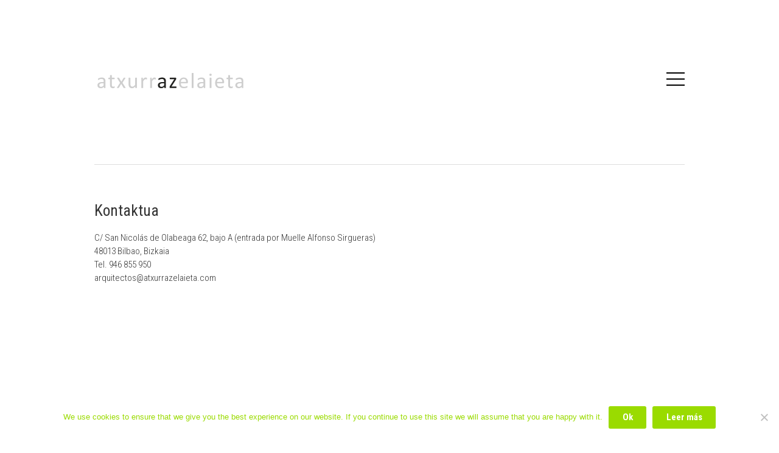

--- FILE ---
content_type: text/html; charset=UTF-8
request_url: https://atxurrazelaieta.com/eu/harremana/
body_size: 7553
content:

<!doctype html>
<html lang="eu">
  <head>
  <meta charset="utf-8">
  <meta http-equiv="x-ua-compatible" content="ie=edge">
  <meta name="viewport" content="width=device-width, initial-scale=1">
  <title>Kontaktua | Atxurrazelaieta Arquitectos</title>
<link rel="alternate" href="https://atxurrazelaieta.com/en/contact/" hreflang="en" />
<link rel="alternate" href="https://atxurrazelaieta.com/es/contacto/" hreflang="es" />
<link rel="alternate" href="https://atxurrazelaieta.com/eu/harremana/" hreflang="eu" />

<!-- The SEO Framework by Sybre Waaijer -->
<link rel="canonical" href="https://atxurrazelaieta.com/eu/harremana/" />
<meta name="description" content="San Nicolás de Olabeaga 62, bajo A (entrada por Muelle Alfonso Sirgueras) 48013 Bilbao, Bizkaia Tel. 946 855 950 arquitectos@atxurrazelaieta." />
<meta property="og:type" content="website" />
<meta property="og:locale" content="eu_ES" />
<meta property="og:site_name" content="Atxurrazelaieta Arquitectos" />
<meta property="og:title" content="Kontaktua | Atxurrazelaieta Arquitectos" />
<meta property="og:description" content="San Nicolás de Olabeaga 62, bajo A (entrada por Muelle Alfonso Sirgueras) 48013 Bilbao, Bizkaia Tel. 946 855 950 arquitectos@atxurrazelaieta." />
<meta property="og:url" content="https://atxurrazelaieta.com/eu/harremana/" />
<meta name="twitter:card" content="summary_large_image" />
<meta name="twitter:title" content="Kontaktua | Atxurrazelaieta Arquitectos" />
<meta name="twitter:description" content="San Nicolás de Olabeaga 62, bajo A (entrada por Muelle Alfonso Sirgueras) 48013 Bilbao, Bizkaia Tel. 946 855 950 arquitectos@atxurrazelaieta." />
<script type="application/ld+json">{"@context":"https://schema.org","@graph":[{"@type":"WebSite","@id":"https://atxurrazelaieta.com/eu/#/schema/WebSite","url":"https://atxurrazelaieta.com/eu/","name":"Atxurrazelaieta Arquitectos","description":"Estudio de arquitectura en Bilbao","inLanguage":"eu","potentialAction":{"@type":"SearchAction","target":{"@type":"EntryPoint","urlTemplate":"https://atxurrazelaieta.com/eu/search/{search_term_string}/"},"query-input":"required name=search_term_string"},"publisher":{"@type":"Organization","@id":"https://atxurrazelaieta.com/eu/#/schema/Organization","name":"Atxurrazelaieta Arquitectos","url":"https://atxurrazelaieta.com/eu/"}},{"@type":"WebPage","@id":"https://atxurrazelaieta.com/eu/harremana/","url":"https://atxurrazelaieta.com/eu/harremana/","name":"Kontaktua | Atxurrazelaieta Arquitectos","description":"San Nicolás de Olabeaga 62, bajo A (entrada por Muelle Alfonso Sirgueras) 48013 Bilbao, Bizkaia Tel. 946 855 950 arquitectos@atxurrazelaieta.","inLanguage":"eu","isPartOf":{"@id":"https://atxurrazelaieta.com/eu/#/schema/WebSite"},"breadcrumb":{"@type":"BreadcrumbList","@id":"https://atxurrazelaieta.com/eu/#/schema/BreadcrumbList","itemListElement":[{"@type":"ListItem","position":1,"item":"https://atxurrazelaieta.com/eu/","name":"Atxurrazelaieta Arquitectos"},{"@type":"ListItem","position":2,"name":"Kontaktua"}]},"potentialAction":{"@type":"ReadAction","target":"https://atxurrazelaieta.com/eu/harremana/"}}]}</script>
<!-- / The SEO Framework by Sybre Waaijer | 8.07ms meta | 4.80ms boot -->

<style id='wp-img-auto-sizes-contain-inline-css' type='text/css'>
img:is([sizes=auto i],[sizes^="auto," i]){contain-intrinsic-size:3000px 1500px}
/*# sourceURL=wp-img-auto-sizes-contain-inline-css */
</style>
<style id='wp-block-library-inline-css' type='text/css'>
:root{--wp-block-synced-color:#7a00df;--wp-block-synced-color--rgb:122,0,223;--wp-bound-block-color:var(--wp-block-synced-color);--wp-editor-canvas-background:#ddd;--wp-admin-theme-color:#007cba;--wp-admin-theme-color--rgb:0,124,186;--wp-admin-theme-color-darker-10:#006ba1;--wp-admin-theme-color-darker-10--rgb:0,107,160.5;--wp-admin-theme-color-darker-20:#005a87;--wp-admin-theme-color-darker-20--rgb:0,90,135;--wp-admin-border-width-focus:2px}@media (min-resolution:192dpi){:root{--wp-admin-border-width-focus:1.5px}}.wp-element-button{cursor:pointer}:root .has-very-light-gray-background-color{background-color:#eee}:root .has-very-dark-gray-background-color{background-color:#313131}:root .has-very-light-gray-color{color:#eee}:root .has-very-dark-gray-color{color:#313131}:root .has-vivid-green-cyan-to-vivid-cyan-blue-gradient-background{background:linear-gradient(135deg,#00d084,#0693e3)}:root .has-purple-crush-gradient-background{background:linear-gradient(135deg,#34e2e4,#4721fb 50%,#ab1dfe)}:root .has-hazy-dawn-gradient-background{background:linear-gradient(135deg,#faaca8,#dad0ec)}:root .has-subdued-olive-gradient-background{background:linear-gradient(135deg,#fafae1,#67a671)}:root .has-atomic-cream-gradient-background{background:linear-gradient(135deg,#fdd79a,#004a59)}:root .has-nightshade-gradient-background{background:linear-gradient(135deg,#330968,#31cdcf)}:root .has-midnight-gradient-background{background:linear-gradient(135deg,#020381,#2874fc)}:root{--wp--preset--font-size--normal:16px;--wp--preset--font-size--huge:42px}.has-regular-font-size{font-size:1em}.has-larger-font-size{font-size:2.625em}.has-normal-font-size{font-size:var(--wp--preset--font-size--normal)}.has-huge-font-size{font-size:var(--wp--preset--font-size--huge)}.has-text-align-center{text-align:center}.has-text-align-left{text-align:left}.has-text-align-right{text-align:right}.has-fit-text{white-space:nowrap!important}#end-resizable-editor-section{display:none}.aligncenter{clear:both}.items-justified-left{justify-content:flex-start}.items-justified-center{justify-content:center}.items-justified-right{justify-content:flex-end}.items-justified-space-between{justify-content:space-between}.screen-reader-text{border:0;clip-path:inset(50%);height:1px;margin:-1px;overflow:hidden;padding:0;position:absolute;width:1px;word-wrap:normal!important}.screen-reader-text:focus{background-color:#ddd;clip-path:none;color:#444;display:block;font-size:1em;height:auto;left:5px;line-height:normal;padding:15px 23px 14px;text-decoration:none;top:5px;width:auto;z-index:100000}html :where(.has-border-color){border-style:solid}html :where([style*=border-top-color]){border-top-style:solid}html :where([style*=border-right-color]){border-right-style:solid}html :where([style*=border-bottom-color]){border-bottom-style:solid}html :where([style*=border-left-color]){border-left-style:solid}html :where([style*=border-width]){border-style:solid}html :where([style*=border-top-width]){border-top-style:solid}html :where([style*=border-right-width]){border-right-style:solid}html :where([style*=border-bottom-width]){border-bottom-style:solid}html :where([style*=border-left-width]){border-left-style:solid}html :where(img[class*=wp-image-]){height:auto;max-width:100%}:where(figure){margin:0 0 1em}html :where(.is-position-sticky){--wp-admin--admin-bar--position-offset:var(--wp-admin--admin-bar--height,0px)}@media screen and (max-width:600px){html :where(.is-position-sticky){--wp-admin--admin-bar--position-offset:0px}}

/*# sourceURL=wp-block-library-inline-css */
</style><style id='global-styles-inline-css' type='text/css'>
:root{--wp--preset--aspect-ratio--square: 1;--wp--preset--aspect-ratio--4-3: 4/3;--wp--preset--aspect-ratio--3-4: 3/4;--wp--preset--aspect-ratio--3-2: 3/2;--wp--preset--aspect-ratio--2-3: 2/3;--wp--preset--aspect-ratio--16-9: 16/9;--wp--preset--aspect-ratio--9-16: 9/16;--wp--preset--color--black: #000000;--wp--preset--color--cyan-bluish-gray: #abb8c3;--wp--preset--color--white: #ffffff;--wp--preset--color--pale-pink: #f78da7;--wp--preset--color--vivid-red: #cf2e2e;--wp--preset--color--luminous-vivid-orange: #ff6900;--wp--preset--color--luminous-vivid-amber: #fcb900;--wp--preset--color--light-green-cyan: #7bdcb5;--wp--preset--color--vivid-green-cyan: #00d084;--wp--preset--color--pale-cyan-blue: #8ed1fc;--wp--preset--color--vivid-cyan-blue: #0693e3;--wp--preset--color--vivid-purple: #9b51e0;--wp--preset--gradient--vivid-cyan-blue-to-vivid-purple: linear-gradient(135deg,rgb(6,147,227) 0%,rgb(155,81,224) 100%);--wp--preset--gradient--light-green-cyan-to-vivid-green-cyan: linear-gradient(135deg,rgb(122,220,180) 0%,rgb(0,208,130) 100%);--wp--preset--gradient--luminous-vivid-amber-to-luminous-vivid-orange: linear-gradient(135deg,rgb(252,185,0) 0%,rgb(255,105,0) 100%);--wp--preset--gradient--luminous-vivid-orange-to-vivid-red: linear-gradient(135deg,rgb(255,105,0) 0%,rgb(207,46,46) 100%);--wp--preset--gradient--very-light-gray-to-cyan-bluish-gray: linear-gradient(135deg,rgb(238,238,238) 0%,rgb(169,184,195) 100%);--wp--preset--gradient--cool-to-warm-spectrum: linear-gradient(135deg,rgb(74,234,220) 0%,rgb(151,120,209) 20%,rgb(207,42,186) 40%,rgb(238,44,130) 60%,rgb(251,105,98) 80%,rgb(254,248,76) 100%);--wp--preset--gradient--blush-light-purple: linear-gradient(135deg,rgb(255,206,236) 0%,rgb(152,150,240) 100%);--wp--preset--gradient--blush-bordeaux: linear-gradient(135deg,rgb(254,205,165) 0%,rgb(254,45,45) 50%,rgb(107,0,62) 100%);--wp--preset--gradient--luminous-dusk: linear-gradient(135deg,rgb(255,203,112) 0%,rgb(199,81,192) 50%,rgb(65,88,208) 100%);--wp--preset--gradient--pale-ocean: linear-gradient(135deg,rgb(255,245,203) 0%,rgb(182,227,212) 50%,rgb(51,167,181) 100%);--wp--preset--gradient--electric-grass: linear-gradient(135deg,rgb(202,248,128) 0%,rgb(113,206,126) 100%);--wp--preset--gradient--midnight: linear-gradient(135deg,rgb(2,3,129) 0%,rgb(40,116,252) 100%);--wp--preset--font-size--small: 13px;--wp--preset--font-size--medium: 20px;--wp--preset--font-size--large: 36px;--wp--preset--font-size--x-large: 42px;--wp--preset--spacing--20: 0.44rem;--wp--preset--spacing--30: 0.67rem;--wp--preset--spacing--40: 1rem;--wp--preset--spacing--50: 1.5rem;--wp--preset--spacing--60: 2.25rem;--wp--preset--spacing--70: 3.38rem;--wp--preset--spacing--80: 5.06rem;--wp--preset--shadow--natural: 6px 6px 9px rgba(0, 0, 0, 0.2);--wp--preset--shadow--deep: 12px 12px 50px rgba(0, 0, 0, 0.4);--wp--preset--shadow--sharp: 6px 6px 0px rgba(0, 0, 0, 0.2);--wp--preset--shadow--outlined: 6px 6px 0px -3px rgb(255, 255, 255), 6px 6px rgb(0, 0, 0);--wp--preset--shadow--crisp: 6px 6px 0px rgb(0, 0, 0);}:where(.is-layout-flex){gap: 0.5em;}:where(.is-layout-grid){gap: 0.5em;}body .is-layout-flex{display: flex;}.is-layout-flex{flex-wrap: wrap;align-items: center;}.is-layout-flex > :is(*, div){margin: 0;}body .is-layout-grid{display: grid;}.is-layout-grid > :is(*, div){margin: 0;}:where(.wp-block-columns.is-layout-flex){gap: 2em;}:where(.wp-block-columns.is-layout-grid){gap: 2em;}:where(.wp-block-post-template.is-layout-flex){gap: 1.25em;}:where(.wp-block-post-template.is-layout-grid){gap: 1.25em;}.has-black-color{color: var(--wp--preset--color--black) !important;}.has-cyan-bluish-gray-color{color: var(--wp--preset--color--cyan-bluish-gray) !important;}.has-white-color{color: var(--wp--preset--color--white) !important;}.has-pale-pink-color{color: var(--wp--preset--color--pale-pink) !important;}.has-vivid-red-color{color: var(--wp--preset--color--vivid-red) !important;}.has-luminous-vivid-orange-color{color: var(--wp--preset--color--luminous-vivid-orange) !important;}.has-luminous-vivid-amber-color{color: var(--wp--preset--color--luminous-vivid-amber) !important;}.has-light-green-cyan-color{color: var(--wp--preset--color--light-green-cyan) !important;}.has-vivid-green-cyan-color{color: var(--wp--preset--color--vivid-green-cyan) !important;}.has-pale-cyan-blue-color{color: var(--wp--preset--color--pale-cyan-blue) !important;}.has-vivid-cyan-blue-color{color: var(--wp--preset--color--vivid-cyan-blue) !important;}.has-vivid-purple-color{color: var(--wp--preset--color--vivid-purple) !important;}.has-black-background-color{background-color: var(--wp--preset--color--black) !important;}.has-cyan-bluish-gray-background-color{background-color: var(--wp--preset--color--cyan-bluish-gray) !important;}.has-white-background-color{background-color: var(--wp--preset--color--white) !important;}.has-pale-pink-background-color{background-color: var(--wp--preset--color--pale-pink) !important;}.has-vivid-red-background-color{background-color: var(--wp--preset--color--vivid-red) !important;}.has-luminous-vivid-orange-background-color{background-color: var(--wp--preset--color--luminous-vivid-orange) !important;}.has-luminous-vivid-amber-background-color{background-color: var(--wp--preset--color--luminous-vivid-amber) !important;}.has-light-green-cyan-background-color{background-color: var(--wp--preset--color--light-green-cyan) !important;}.has-vivid-green-cyan-background-color{background-color: var(--wp--preset--color--vivid-green-cyan) !important;}.has-pale-cyan-blue-background-color{background-color: var(--wp--preset--color--pale-cyan-blue) !important;}.has-vivid-cyan-blue-background-color{background-color: var(--wp--preset--color--vivid-cyan-blue) !important;}.has-vivid-purple-background-color{background-color: var(--wp--preset--color--vivid-purple) !important;}.has-black-border-color{border-color: var(--wp--preset--color--black) !important;}.has-cyan-bluish-gray-border-color{border-color: var(--wp--preset--color--cyan-bluish-gray) !important;}.has-white-border-color{border-color: var(--wp--preset--color--white) !important;}.has-pale-pink-border-color{border-color: var(--wp--preset--color--pale-pink) !important;}.has-vivid-red-border-color{border-color: var(--wp--preset--color--vivid-red) !important;}.has-luminous-vivid-orange-border-color{border-color: var(--wp--preset--color--luminous-vivid-orange) !important;}.has-luminous-vivid-amber-border-color{border-color: var(--wp--preset--color--luminous-vivid-amber) !important;}.has-light-green-cyan-border-color{border-color: var(--wp--preset--color--light-green-cyan) !important;}.has-vivid-green-cyan-border-color{border-color: var(--wp--preset--color--vivid-green-cyan) !important;}.has-pale-cyan-blue-border-color{border-color: var(--wp--preset--color--pale-cyan-blue) !important;}.has-vivid-cyan-blue-border-color{border-color: var(--wp--preset--color--vivid-cyan-blue) !important;}.has-vivid-purple-border-color{border-color: var(--wp--preset--color--vivid-purple) !important;}.has-vivid-cyan-blue-to-vivid-purple-gradient-background{background: var(--wp--preset--gradient--vivid-cyan-blue-to-vivid-purple) !important;}.has-light-green-cyan-to-vivid-green-cyan-gradient-background{background: var(--wp--preset--gradient--light-green-cyan-to-vivid-green-cyan) !important;}.has-luminous-vivid-amber-to-luminous-vivid-orange-gradient-background{background: var(--wp--preset--gradient--luminous-vivid-amber-to-luminous-vivid-orange) !important;}.has-luminous-vivid-orange-to-vivid-red-gradient-background{background: var(--wp--preset--gradient--luminous-vivid-orange-to-vivid-red) !important;}.has-very-light-gray-to-cyan-bluish-gray-gradient-background{background: var(--wp--preset--gradient--very-light-gray-to-cyan-bluish-gray) !important;}.has-cool-to-warm-spectrum-gradient-background{background: var(--wp--preset--gradient--cool-to-warm-spectrum) !important;}.has-blush-light-purple-gradient-background{background: var(--wp--preset--gradient--blush-light-purple) !important;}.has-blush-bordeaux-gradient-background{background: var(--wp--preset--gradient--blush-bordeaux) !important;}.has-luminous-dusk-gradient-background{background: var(--wp--preset--gradient--luminous-dusk) !important;}.has-pale-ocean-gradient-background{background: var(--wp--preset--gradient--pale-ocean) !important;}.has-electric-grass-gradient-background{background: var(--wp--preset--gradient--electric-grass) !important;}.has-midnight-gradient-background{background: var(--wp--preset--gradient--midnight) !important;}.has-small-font-size{font-size: var(--wp--preset--font-size--small) !important;}.has-medium-font-size{font-size: var(--wp--preset--font-size--medium) !important;}.has-large-font-size{font-size: var(--wp--preset--font-size--large) !important;}.has-x-large-font-size{font-size: var(--wp--preset--font-size--x-large) !important;}
/*# sourceURL=global-styles-inline-css */
</style>

<style id='classic-theme-styles-inline-css' type='text/css'>
/*! This file is auto-generated */
.wp-block-button__link{color:#fff;background-color:#32373c;border-radius:9999px;box-shadow:none;text-decoration:none;padding:calc(.667em + 2px) calc(1.333em + 2px);font-size:1.125em}.wp-block-file__button{background:#32373c;color:#fff;text-decoration:none}
/*# sourceURL=/wp-includes/css/classic-themes.min.css */
</style>
<link rel="stylesheet" href="https://atxurrazelaieta.com/wp-content/plugins/cookie-notice/css/front.min.css?ver=2.5.11">
<link rel="stylesheet" href="https://atxurrazelaieta.com/wp-content/plugins/happy-social/assets/css/frontend.css?ver=1.0.0">
<link rel="stylesheet" href="https://atxurrazelaieta.com/wp-content/themes/atxurra/dist/styles/main.css">
<link rel="stylesheet" href="https://atxurrazelaieta.com/wp-content/themes/atxurra/style.css">
<script type="text/javascript" id="cookie-notice-front-js-before">
/* <![CDATA[ */
var cnArgs = {"ajaxUrl":"https:\/\/atxurrazelaieta.com\/wp-admin\/admin-ajax.php","nonce":"dacbf6d322","hideEffect":"fade","position":"bottom","onScroll":false,"onScrollOffset":100,"onClick":false,"cookieName":"cookie_notice_accepted","cookieTime":2592000,"cookieTimeRejected":2592000,"globalCookie":false,"redirection":false,"cache":false,"revokeCookies":false,"revokeCookiesOpt":"automatic"};

//# sourceURL=cookie-notice-front-js-before
/* ]]> */
</script>
<script type="text/javascript" src="https://atxurrazelaieta.com/wp-content/plugins/cookie-notice/js/front.min.js?ver=2.5.11" id="cookie-notice-front-js"></script>
<script type="text/javascript" src="https://code.jquery.com/jquery-3.7.1.min.js" id="jquery-js"></script>
<script type="text/javascript" id="happy_social-frontend-js-extra">
/* <![CDATA[ */
var WPURL = {"siteurl":"https://atxurrazelaieta.com"};
//# sourceURL=happy_social-frontend-js-extra
/* ]]> */
</script>
<script>(window.jQuery && jQuery.noConflict()) || document.write('<script src="https://atxurrazelaieta.com/wp-includes/js/jquery/jquery.js"><\/script>')</script>
<script type="text/javascript" src="https://atxurrazelaieta.com/wp-content/plugins/happy-social/assets/js/frontend.min.js?ver=1.0.0" id="happy_social-frontend-js"></script>
<script type="text/javascript" id="defend-wp-firewall-nonce-js-extra">
/* <![CDATA[ */
var defend_wp_firewall_nonce_obj = {"defend_wp_firewall_nonce":"373ab863ac","ajaxurl":"https://atxurrazelaieta.com/wp-admin/admin-ajax.php"};
//# sourceURL=defend-wp-firewall-nonce-js-extra
/* ]]> */
</script>
<script type="text/javascript" src="https://atxurrazelaieta.com/wp-content/plugins/defend-wp-firewall/hooks/js/nonce.js?ver=1768935061" id="defend-wp-firewall-nonce-js"></script>
<script type="text/javascript" id="defend-wp-firewall-blocklist-common-js-extra">
/* <![CDATA[ */
var defend_wp_firewall_common_blocklist_obj = {"security":"f9382130d6","ipify_ip":"","ajaxurl":"https://atxurrazelaieta.com/wp-admin/admin-ajax.php"};
//# sourceURL=defend-wp-firewall-blocklist-common-js-extra
/* ]]> */
</script>
<script type="text/javascript" src="https://atxurrazelaieta.com/wp-content/plugins/defend-wp-firewall/hooks/js/blocklist-common.js?ver=1.1.6" id="defend-wp-firewall-blocklist-common-js"></script>
		<style type="text/css" id="wp-custom-css">
			.estudio .content-media .media-items {
	justify-content: flex-start;
}

/* CPT Propuesta 16/07/2023 */
.single-propuesta .entry-title {
    margin: 0 0 5px;
}
.single-propuesta .entry-title~p {
    margin: 0;
}
.single-propuesta .entry-title~p:last-child {
    margin-bottom: 50px;
}



@media (min-width: 620px) {
    .single-propuesta .entry-content {
        column-count: 2;
        column-gap: 1rem;
    }
}

.single-propuesta .entry-pics ul.pics {
    margin-top: 50px;
}

.single-propuesta .entry-pics ul.pics li {
    margin-bottom: 5px;
}		</style>
		</head>
  <body class="wp-singular page page-id-342 wp-theme-atxurra loading cookies-not-set contacto harremana">
    <div class="wrapper">
      <!--[if IE]>
        <div class="alert alert-warning">
          Nabigatzaile <strong> zahar bat </strong>erabiltzen ari zara. Mesedez <a href=\"http://browsehappy.com/\"> berritu </a> zure esperientzia hobetzeko.        </div>
      <![endif]-->
      <header class="banner">
  <div class="container">
    <a class="brand" href="https://atxurrazelaieta.com/eu/">Atxurrazelaieta Arquitectos</a>

    <a href="javascript:void(0)" class="navigation-menu-button"></a>

    <nav class="nav-primary">
      <div class="container">
      <ul id="menu-primary-navigation_eu" class="nav"><li class="menu-item menu-lanak"><a href="https://atxurrazelaieta.com/eu/">Lanak</a></li>
<li class="menu-item menu-estudioa"><a href="https://atxurrazelaieta.com/eu/estudio-eu/">Estudioa</a></li>
<li class="active menu-item menu-kontaktua"><a href="https://atxurrazelaieta.com/eu/harremana/" aria-current="page">Kontaktua</a></li>
</ul>      <div class="menu_idiomas">  <div class="container">  <div class="idiomas_inner"><a href="https://atxurrazelaieta.com/en/contact/">en</a> &nbsp;&nbsp; <a href="https://atxurrazelaieta.com/es/contacto/">es</a> &nbsp;&nbsp; <a href="https://atxurrazelaieta.com/eu/harremana/"class="active">eu</a></div></div></div>      <ul id="menu-social" class="social-nav"><li class="menu-item menu-twitter"><a href="https://twitter.com/atxurrazelaieta">Twitter</a></li>
<li class="menu-item menu-facebook"><a href="https://es-es.facebook.com/atxurrazelaieta-arquitectos-1913649712183468/">Facebook</a></li>
<li class="menu-item menu-instagram"><a href="https://www.instagram.com/atxurrazelaieta/">Instagram</a></li>
<li class="menu-item menu-linkedin"><a href="https://es.linkedin.com/company/atxurrazelaieta-arquitectos-slp">LinkedIn</a></li>
<li class="menu-item menu-pinterest"><a href="https://www.pinterest.es/atxurrazelaieta/">Pinterest</a></li>
</ul>      </div>
    </nav>
  </div>
</header>
      <div class="wrap container" role="document">
        <div class="content">
          <main class="main">
              
<div class="page-header">
  <h1>Kontaktua</h1>
</div>
  <!-- content-page -->
<div class="page-content">
  <p>C/ San Nicolás de Olabeaga 62, bajo A (entrada por Muelle Alfonso Sirgueras)<br />
48013 Bilbao, Bizkaia<br />
Tel. <a href="tel:946 855 950">946 855 950</a><br />
<a href="mailto:arquitectos@atxurrazelaieta.com">arquitectos@atxurrazelaieta.com</a></p>
<div class="google-maps"><iframe style="border: 0;" src="https://www.google.com/maps/embed?pb=!1m18!1m12!1m3!1d19545.460036584256!2d-2.9522247428656465!3d43.26294714826281!2m3!1f0!2f0!3f0!3m2!1i1024!2i768!4f13.1!3m3!1m2!1s0xd4e5046c87ce14d%3A0x426149e0875f1106!2sSan+Nikolas+de+Olabeaga+Kalea%2C+62%2C+48013+Bilbo%2C+Bizkaia!5e0!3m2!1ses!2ses!4v1484568263198" width="300" height="150" frameborder="0" allowfullscreen="allowfullscreen"></iframe></div>
</div>
          </main><!-- /.main -->
                  </div><!-- /.content -->
      </div><!-- /.wrap -->
      <footer class="content-info">
  <div class="container">
    <section class="widget text-2 widget_text">			<div class="textwidget"><p>atxurra zelaieta arquitectos s.l.p.</p>
<p>
C/ San Nicolás de Olabeaga 62, bajo A (entrada por Muelle Sirgueras)<br />
48013 Bilbao, Bizkaia<br />
Tel. <a href="tel:946 855 950">946 855 950</a><br />
<a href="mailto:arquitectos@atxurrazelaieta.com">arquitectos@atxurrazelaieta.com</a></p>
</div>
		</section>    <ul id="menu-footer-navigation_eu" class="nav"><li class="menu-item menu-lege-oharra"><a href="https://atxurrazelaieta.com/eu/lege-oharra/">Lege oharra</a></li>
</ul>  </div>
</footer>
<script type="speculationrules">
{"prefetch":[{"source":"document","where":{"and":[{"href_matches":"/*"},{"not":{"href_matches":["/wp-*.php","/wp-admin/*","/wp-content/uploads/*","/wp-content/*","/wp-content/plugins/*","/wp-content/themes/atxurra/*","/*\\?(.+)"]}},{"not":{"selector_matches":"a[rel~=\"nofollow\"]"}},{"not":{"selector_matches":".no-prefetch, .no-prefetch a"}}]},"eagerness":"conservative"}]}
</script>
<style type="text/css"> svg .iconfill{fill:#333333;}</style><div style="display:none;visibility:hidden;"><svg xmlns="http://www.w3.org/2000/svg" xmlns:xlink="http://www.w3.org/1999/xlink" width="100%" height="100%" viewBox="0 0 48 48" style="display: none;">
<style>
  .facebook{fill:#4460a0;}
  .googleplus{fill:#f93f2d;}
  .linkedin{fill:#007ebb;}
  .pinterest{fill:#cc2127;}
  .twitter{fill:#00aaec;}
  .whatsapp{
    fill:#67c15e;
    fill-rule:evenodd
  }
  .share{fill:#2723DD;}
</style>
<defs>
  <path class="iconfill facebook" id="facebook" d="M25.36 43.95l-19.11 0c-1.22 0-2.2-0.99-2.2-2.2l0-35.49c0-1.22 0.99-2.2 2.2-2.2l35.49 0c1.22 0 2.2 0.99 2.2 2.2l0 35.49c0 1.22-0.99 2.2-2.2 2.2l-10.16 0 0-15.45 5.19 0 0.78-6.02 -5.96 0 0-3.84c0-1.74 0.48-2.93 2.98-2.93l3.19 0 0-5.38c-0.55-0.07-2.44-0.24-4.64-0.24 -4.6 0-7.74 2.81-7.74 7.96l0 4.44 -5.2 0 0 6.02 5.2 0 0 15.45Z"/>

  <path class="iconfill googleplus" id="googleplus" d="M41.7 4c1.2 0 2.2 1 2.2 2.2l0 35.6c0 1.2-1 2.2-2.2 2.2l-35.6 0c-1.2 0-2.2-1-2.2-2.2l0-35.6c0-1.2 1-2.2 2.2-2.2l35.6 0Zm-22.9 18.2l0 3.6c0 0 3.4 0 4.8 0 -0.8 2.3-1.9 3.6-4.8 3.6 -2.9 0-5.2-2.4-5.2-5.3 0-2.9 2.3-5.3 5.2-5.3 1.6 0 2.6 0.5 3.5 1.3 0.7-0.7 0.7-0.8 2.6-2.6 -1.6-1.5-3.7-2.3-6-2.3 -5 0-9 4-9 9 0 5 4 9 9 9 7.4 0 9.2-6.5 8.6-10.8l-8.6 0Zm16.2-2.9l-2.2 0 0 3.1 -3.2 0 0 2.2 3.2 0 0 3.2 2.2 0 0-3.2 3.1 0 0-2.2 -3.1 0 0-3.1Z"/>

  <path class="iconfill linkedin" id="linkedin" d="M40.2 4.3c1.6 0 3 1.3 3 3l0 34.1c0 1.6-1.3 3-3 3l-34.1 0c-1.6 0-3-1.3-3-3l0-34.1c0-1.6 1.3-3 3-3l34.1 0Zm-2.2 32.4l0-9.6c0-5.3-3-7.8-6.9-7.8 -3.1 0-5.1 1.7-5.4 2.9l0-2.7 -6.1 0c0.1 1.4 0 17.2 0 17.2l6.1 0 0-9.3c0-0.5 0-1 0.1-1.4 0.4-1 1.3-2.1 2.9-2.1 2.1 0 3.1 1.6 3.1 3.9l0 8.9 6.2 0Zm-21.7 0l0-17.2 -5.4 0 0 17.2 5.4 0Zm-2.9-19.4c2 0 3.3-1.3 3.3-3 0-1.7-1.3-3-3.3-3 -2 0-3.3 1.3-3.3 3 0 1.7 1.3 3 3.2 3l0 0Z"/>

  <path class="iconfill pinterest" id="pinterest" d="M24 4.1c-11 0-19.9 8.9-19.9 19.9 0 8.1 4.9 15.1 11.9 18.2 -0.1-1.4 0-3.1 0.3-4.6 0.4-1.6 2.6-10.8 2.6-10.8 0 0-0.6-1.3-0.6-3.1 0-2.9 1.7-5.1 3.8-5.1 1.8 0 2.7 1.4 2.7 3 0 1.8-1.2 4.5-1.8 7.1 -0.5 2.1 1.1 3.8 3.1 3.8 3.8 0 6.3-4.8 6.3-10.6 0-4.4-2.9-7.6-8.3-7.6 -6 0-9.8 4.5-9.8 9.5 0 1.7 0.5 3 1.3 3.9 0.4 0.4 0.4 0.6 0.3 1.1 -0.1 0.4-0.3 1.2-0.4 1.6 -0.1 0.5-0.5 0.7-1 0.5 -2.8-1.1-4.1-4.2-4.1-7.6 0-5.7 4.8-12.4 14.2-12.4 7.6 0 12.6 5.5 12.6 11.4 0 7.8-4.3 13.6-10.7 13.6 -2.1 0-4.2-1.2-4.9-2.5 0 0-1.2 4.6-1.4 5.5 -0.4 1.5-1.2 3.1-2 4.3 1.8 0.5 3.7 0.8 5.6 0.8 11 0 19.9-8.9 19.9-19.9 0-11-8.9-19.9-19.9-19.9"/>

  <path class="iconfill twitter" id="twitter" d="M46.4 9.8c-1.6 0.7-3.4 1.3-5.3 1.5 1.9-1.2 3.4-3 4-5.2 -1.8 1.1-3.7 1.9-5.8 2.3 -1.7-1.8-4.1-3-6.7-3 -5.1 0-9.2 4.2-9.2 9.4 0 0.7 0.1 1.5 0.2 2.1 -7.6-0.4-14.4-4.1-18.9-9.8 -0.8 1.4-1.2 3-1.2 4.7 0 3.3 1.6 6.1 4.1 7.8 -1.5 0-2.9-0.5-4.2-1.2l0 0.1c0 4.6 3.2 8.4 7.4 9.2 -0.8 0.2-1.6 0.3-2.4 0.3 -0.6 0-1.2-0.1-1.7-0.2 1.2 3.7 4.6 6.5 8.6 6.5 -3.1 2.5-7.1 4-11.4 4 -0.7 0-1.5 0-2.2-0.1 4.1 2.7 8.9 4.2 14.1 4.2 16.9 0 26.1-14.3 26.1-26.8 0-0.4 0-0.8 0-1.2 1.8-1.3 3.4-3 4.6-4.9"/>

  <path class="iconfill whatsapp" id="whatsapp" d="M24 3.5c-11.3 0-20.5 9.2-20.5 20.5 0 4.5 1.4 8.6 3.9 12l-2.6 7.6 7.9-2.5c3.2 2.1 7.1 3.4 11.3 3.4 11.3 0 20.5-9.2 20.5-20.5 0-11.3-9.2-20.5-20.5-20.5l0 0 0 0Zm-5.7 10.4c-0.4-1-0.7-1-1.3-1 -0.2 0-0.4 0-0.7 0 -0.8 0-1.6 0.2-2.1 0.7 -0.6 0.6-2.1 2-2.1 5 0 2.9 2.1 5.8 2.4 6.2 0.3 0.4 4.2 6.5 10.2 9 4.7 2 6.1 1.8 7.2 1.5 1.6-0.3 3.5-1.5 4-2.9 0.5-1.4 0.5-2.6 0.3-2.8 -0.1-0.3-0.5-0.4-1.1-0.7 -0.6-0.3-3.5-1.7-4.1-1.9 -0.5-0.2-1.1-0.1-1.5 0.4 -0.6 0.8-1.1 1.6-1.6 2.1 -0.4 0.4-1 0.4-1.4 0.2 -0.7-0.3-2.5-0.9-4.8-3 -1.8-1.6-3-3.5-3.3-4.1 -0.3-0.6 0-1 0.2-1.3 0.3-0.4 0.6-0.6 0.9-1 0.3-0.3 0.5-0.5 0.7-0.9 0.2-0.4 0.1-0.8-0.1-1.1 -0.1-0.3-1.3-3.2-1.8-4.4Z"/>

  <path class="iconfill share" id="share" d="M38.4 17.5c4.1 0 7.5-3.3 7.5-7.5 0-4.1-3.3-7.5-7.5-7.5 -4.1 0-7.5 3.3-7.5 7.5 0 0.4 0 0.7 0.1 1.1l-16 7.8c-1.4-1.4-3.3-2.3-5.5-2.3 -4.1 0-7.5 3.3-7.5 7.5 0 4.1 3.3 7.5 7.5 7.5 2.2 0 4.1-0.9 5.4-2.3l16 7.8c-0.1 0.4-0.1 0.7-0.1 1.1 0 4.1 3.3 7.5 7.5 7.5 4.1 0 7.5-3.3 7.5-7.5 0-4.1-3.3-7.5-7.5-7.5 -2.2 0-4.1 0.9-5.4 2.3l-16-7.8c0.1-0.4 0.1-0.7 0.1-1.1 0-0.4 0-0.7-0.1-1.1l16-7.8c1.4 1.4 3.3 2.3 5.5 2.3Z"/>

</defs>
<use x="0" y="0" xlink:href="#facebook"></use>
<use x="0" y="0" xlink:href="#googleplus"></use>
<use x="0" y="0" xlink:href="#linkedin"></use>
<use x="0" y="0" xlink:href="#pinterest"></use>
<use x="0" y="0" xlink:href="#twitter"></use>
<use x="0" y="0" xlink:href="#whatsapp"></use>
<use x="0" y="0" xlink:href="#share"></use>

</svg></div><script type="text/javascript" src="https://atxurrazelaieta.com/wp-content/themes/atxurra/dist/scripts/main.js" id="sage/js-js"></script>
  <script>
          window.ga=function(){ga.q.push(arguments)};ga.q=[];ga.l=+new Date;
        ga('create','UA-93190241-1','auto');ga('send','pageview')
  </script>
      <script src="https://www.google-analytics.com/analytics.js" async defer></script>
  
		<!-- Cookie Notice plugin v2.5.11 by Hu-manity.co https://hu-manity.co/ -->
		<div id="cookie-notice" role="dialog" class="cookie-notice-hidden cookie-revoke-hidden cn-position-bottom" aria-label="Cookie Notice" style="background-color: rgba(255,255,255,0.8);"><div class="cookie-notice-container" style="color: #9adb00"><span id="cn-notice-text" class="cn-text-container">We use cookies to ensure that we give you the best experience on our website. If you continue to use this site we will assume that you are happy with it.</span><span id="cn-notice-buttons" class="cn-buttons-container"><button id="cn-accept-cookie" data-cookie-set="accept" class="cn-set-cookie cn-button cn-button-custom button" aria-label="Ok">Ok</button><button data-link-url="https://atxurrazelaieta.com/es/politica-de-cookies/" data-link-target="_blank" id="cn-more-info" class="cn-more-info cn-button cn-button-custom button" aria-label="Leer más">Leer más</button></span><button type="button" id="cn-close-notice" data-cookie-set="accept" class="cn-close-icon" aria-label="No"></button></div>
			
		</div>
		<!-- / Cookie Notice plugin -->    </div>
    <div class="preload">
      <div class="loader">
        <div class="pulse"></div>
        <div class="percent">0%</div>
      </div>
    </div>
  </body>
</html>


--- FILE ---
content_type: text/css
request_url: https://atxurrazelaieta.com/wp-content/plugins/happy-social/assets/css/frontend.css?ver=1.0.0
body_size: -15
content:
.hpscl{display:flex}.hpscl_icon{cursor:pointer;transition:all .3s}.hpscl_icon:hover{transform:scale(1.1)}.hpscl_thumbnails{position:absolute;z-index:9000}.hpscl_floating_left{position:fixed;top:20%;transform:translateX(-85%);transition:all .4s}.hpscl_floating_left:hover{transform:translateX(0)}

--- FILE ---
content_type: text/css
request_url: https://atxurrazelaieta.com/wp-content/themes/atxurra/dist/styles/main.css
body_size: 4422
content:
@import url("https://fonts.googleapis.com/css?family=Roboto+Condensed:300,400,700");html{box-sizing:border-box}*,:after,:before{box-sizing:inherit}body{margin:0 25px}@media (min-width:620px){body{margin:0}}a{outline:none}b,strong{font-weight:inherit;font-weight:600}.push-left{float:left;clear:both}.push-right{float:right;clear:both}.wrapper{position:relative;opacity:1}.loading .wrapper{opacity:0}.hpscl{display:-webkit-box;display:-ms-flexbox;display:flex;margin-top:50px}.block-revealer__element{position:absolute;top:0;left:0;width:100%;height:100%;background:#000;pointer-events:none;opacity:0;z-index:10}.preload{position:fixed;top:100%;left:0;z-index:20;width:100%;height:100%;text-align:center;-webkit-transition:all .3s cubic-bezier(.645,.045,.355,1);transition:all .3s cubic-bezier(.645,.045,.355,1);background-color:#ddd}.loading .preload{top:0;z-index:1000}.preload .loader{position:absolute;left:0;bottom:60%;width:100%;opacity:0;cursor:default;pointer-events:none}.preload .loader .pulse{width:40px;height:40px;margin:100px auto 10px;background-color:#fff;background-color:#000;border-radius:100%;-webkit-animation:sk-scaleout 1s infinite ease-in-out;animation:sk-scaleout 1s infinite ease-in-out}@-webkit-keyframes sk-scaleout{0%{-webkit-transform:scale(0);transform:scale(0)}to{-webkit-transform:scale(1);transform:scale(1);opacity:0}}@keyframes sk-scaleout{0%{-webkit-transform:scale(0);transform:scale(0)}to{-webkit-transform:scale(1);transform:scale(1);opacity:0}}.preload .loader .percent{font-size:20px;color:#000}.loading .preload .loader{opacity:1;-webkit-animation:animInitialHeader 1s cubic-bezier(.7,0,.3,1) both;animation:animInitialHeader 1s cubic-bezier(.7,0,.3,1) both;-webkit-animation-delay:.2s;animation-delay:.2s}@-webkit-keyframes animInitialHeader{0%{opacity:0;-webkit-transform:translate3d(0,800px,0);transform:translate3d(0,800px,0)}}@keyframes animInitialHeader{0%{opacity:0;-webkit-transform:translate3d(0,800px,0);transform:translate3d(0,800px,0)}}.container .main,.container .sidebar{display:block}.container .main:after,.container .sidebar:after{clear:both;content:"";display:block}@media screen and (min-width:620px){.main{float:left;display:block;margin-right:2.8425860857%;width:100%}.main:last-child{margin-right:0}.sidebar-primary .main{float:left;display:block;margin-right:2.8425860857%;width:58.8629655657%}.sidebar-primary .main:last-child{margin-right:0}.sidebar{float:left;display:block;margin-right:2.8425860857%;width:38.2944483486%}.sidebar:last-child{margin-right:0}}.container{max-width:970px;margin-left:auto;margin-right:auto}.container:after{clear:both;content:"";display:block}.row,.row:after{display:block}.row:after{clear:both;content:""}.col{float:left;display:inline-block}.col-lg-1,.col-lg-2,.col-lg-3,.col-lg-4,.col-lg-5,.col-lg-6,.col-lg-7,.col-lg-8,.col-lg-9,.col-lg-10,.col-lg-11,.col-lg-12,.col-md-1,.col-md-2,.col-md-3,.col-md-4,.col-md-5,.col-md-6,.col-md-7,.col-md-8,.col-md-9,.col-md-10,.col-md-11,.col-md-12,.col-sm-1,.col-sm-2,.col-sm-3,.col-sm-4,.col-sm-5,.col-sm-6,.col-sm-7,.col-sm-8,.col-sm-9,.col-sm-10,.col-sm-11,.col-sm-12,.col-xs-1,.col-xs-2,.col-xs-3,.col-xs-4,.col-xs-5,.col-xs-6,.col-xs-7,.col-xs-8,.col-xs-9,.col-xs-10,.col-xs-11,.col-xs-12{position:relative;min-height:1px}.col-xs-1{float:left;display:block;margin-right:2.8425860857%;width:7.4416725228%}.col-xs-1:last-child{margin-right:0}.col-xs-2{float:left;display:block;margin-right:2.8425860857%;width:17.7259311314%}.col-xs-2:last-child{margin-right:0}.col-xs-3{float:left;display:block;margin-right:2.8425860857%;width:28.01018974%}.col-xs-3:last-child{margin-right:0}.col-xs-4{float:left;display:block;margin-right:2.8425860857%;width:38.2944483486%}.col-xs-4:last-child{margin-right:0}.col-xs-5{float:left;display:block;margin-right:2.8425860857%;width:48.5787069571%}.col-xs-5:last-child{margin-right:0}.col-xs-6{float:left;display:block;margin-right:2.8425860857%;width:58.8629655657%}.col-xs-6:last-child{margin-right:0}.col-xs-7{float:left;display:block;margin-right:2.8425860857%;width:69.1472241743%}.col-xs-7:last-child{margin-right:0}.col-xs-8{float:left;display:block;margin-right:2.8425860857%;width:79.4314827829%}.col-xs-8:last-child{margin-right:0}.col-xs-9{float:left;display:block;margin-right:2.8425860857%;width:89.7157413914%}.col-xs-9:last-child{margin-right:0}.col-xs-10{float:left;display:block;margin-right:2.8425860857%;width:100%}.col-xs-10:last-child{margin-right:0}@media screen and (min-width:768px){.container{max-width:768px}.col-sm-1{float:left;display:block;margin-right:2.8425860857%;width:7.4416725228%}.col-sm-1:last-child{margin-right:0}.col-sm-push-1{left:10.2842586086%}.col-sm-pull-1{right:10.2842586086%}.col-sm-2{float:left;display:block;margin-right:2.8425860857%;width:17.7259311314%}.col-sm-2:last-child{margin-right:0}.col-sm-push-2{left:20.5685172171%}.col-sm-pull-2{right:20.5685172171%}.col-sm-3{float:left;display:block;margin-right:2.8425860857%;width:28.01018974%}.col-sm-3:last-child{margin-right:0}.col-sm-push-3{left:30.8527758257%}.col-sm-pull-3{right:30.8527758257%}.col-sm-4{float:left;display:block;margin-right:2.8425860857%;width:38.2944483486%}.col-sm-4:last-child{margin-right:0}.col-sm-push-4{left:41.1370344343%}.col-sm-pull-4{right:41.1370344343%}.col-sm-5{float:left;display:block;margin-right:2.8425860857%;width:48.5787069571%}.col-sm-5:last-child{margin-right:0}.col-sm-push-5{left:51.4212930429%}.col-sm-pull-5{right:51.4212930429%}.col-sm-6{float:left;display:block;margin-right:2.8425860857%;width:58.8629655657%}.col-sm-6:last-child{margin-right:0}.col-sm-push-6{left:61.7055516514%}.col-sm-pull-6{right:61.7055516514%}.col-sm-7{float:left;display:block;margin-right:2.8425860857%;width:69.1472241743%}.col-sm-7:last-child{margin-right:0}.col-sm-push-7{left:71.98981026%}.col-sm-pull-7{right:71.98981026%}.col-sm-8{float:left;display:block;margin-right:2.8425860857%;width:79.4314827829%}.col-sm-8:last-child{margin-right:0}.col-sm-push-8{left:82.2740688686%}.col-sm-pull-8{right:82.2740688686%}.col-sm-9{float:left;display:block;margin-right:2.8425860857%;width:89.7157413914%}.col-sm-9:last-child{margin-right:0}.col-sm-push-9{left:92.5583274772%}.col-sm-pull-9{right:92.5583274772%}.col-sm-10{float:left;display:block;margin-right:2.8425860857%;width:100%}.col-sm-10:last-child{margin-right:0}.col-sm-push-10{left:102.842586086%}.col-sm-pull-10{right:102.842586086%}}@media screen and (min-width:992px){.container{max-width:992px}.col-md-1{float:left;display:block;margin-right:2.8425860857%;width:7.4416725228%}.col-md-1:last-child{margin-right:0}.col-md-push-1{left:10.2842586086%}.col-md-pull-1{right:10.2842586086%}.col-md-2{float:left;display:block;margin-right:2.8425860857%;width:17.7259311314%}.col-md-2:last-child{margin-right:0}.col-md-push-2{left:20.5685172171%}.col-md-pull-2{right:20.5685172171%}.col-md-3{float:left;display:block;margin-right:2.8425860857%;width:28.01018974%}.col-md-3:last-child{margin-right:0}.col-md-push-3{left:30.8527758257%}.col-md-pull-3{right:30.8527758257%}.col-md-4{float:left;display:block;margin-right:2.8425860857%;width:38.2944483486%}.col-md-4:last-child{margin-right:0}.col-md-push-4{left:41.1370344343%}.col-md-pull-4{right:41.1370344343%}.col-md-5{float:left;display:block;margin-right:2.8425860857%;width:48.5787069571%}.col-md-5:last-child{margin-right:0}.col-md-push-5{left:51.4212930429%}.col-md-pull-5{right:51.4212930429%}.col-md-6{float:left;display:block;margin-right:2.8425860857%;width:58.8629655657%}.col-md-6:last-child{margin-right:0}.col-md-push-6{left:61.7055516514%}.col-md-pull-6{right:61.7055516514%}.col-md-7{float:left;display:block;margin-right:2.8425860857%;width:69.1472241743%}.col-md-7:last-child{margin-right:0}.col-md-push-7{left:71.98981026%}.col-md-pull-7{right:71.98981026%}.col-md-8{float:left;display:block;margin-right:2.8425860857%;width:79.4314827829%}.col-md-8:last-child{margin-right:0}.col-md-push-8{left:82.2740688686%}.col-md-pull-8{right:82.2740688686%}.col-md-9{float:left;display:block;margin-right:2.8425860857%;width:89.7157413914%}.col-md-9:last-child{margin-right:0}.col-md-push-9{left:92.5583274772%}.col-md-pull-9{right:92.5583274772%}.col-md-10{float:left;display:block;margin-right:2.8425860857%;width:100%}.col-md-10:last-child{margin-right:0}.col-md-push-10{left:102.842586086%}.col-md-pull-10{right:102.842586086%}}@media screen and (min-width:970px){.container{max-width:970px;margin-left:auto;margin-right:auto}.container:after{clear:both;content:"";display:block}.col-lg-1{float:left;display:block;margin-right:2.8425860857%;width:7.4416725228%}.col-lg-1:last-child{margin-right:0}.col-lg-push-1{left:10.2842586086%}.col-lg-pull-1{right:10.2842586086%}.col-lg-2{float:left;display:block;margin-right:2.8425860857%;width:17.7259311314%}.col-lg-2:last-child{margin-right:0}.col-lg-push-2{left:20.5685172171%}.col-lg-pull-2{right:20.5685172171%}.col-lg-3{float:left;display:block;margin-right:2.8425860857%;width:28.01018974%}.col-lg-3:last-child{margin-right:0}.col-lg-push-3{left:30.8527758257%}.col-lg-pull-3{right:30.8527758257%}.col-lg-4{float:left;display:block;margin-right:2.8425860857%;width:38.2944483486%}.col-lg-4:last-child{margin-right:0}.col-lg-push-4{left:41.1370344343%}.col-lg-pull-4{right:41.1370344343%}.col-lg-5{float:left;display:block;margin-right:2.8425860857%;width:48.5787069571%}.col-lg-5:last-child{margin-right:0}.col-lg-push-5{left:51.4212930429%}.col-lg-pull-5{right:51.4212930429%}.col-lg-6{float:left;display:block;margin-right:2.8425860857%;width:58.8629655657%}.col-lg-6:last-child{margin-right:0}.col-lg-push-6{left:61.7055516514%}.col-lg-pull-6{right:61.7055516514%}.col-lg-7{float:left;display:block;margin-right:2.8425860857%;width:69.1472241743%}.col-lg-7:last-child{margin-right:0}.col-lg-push-7{left:71.98981026%}.col-lg-pull-7{right:71.98981026%}.col-lg-8{float:left;display:block;margin-right:2.8425860857%;width:79.4314827829%}.col-lg-8:last-child{margin-right:0}.col-lg-push-8{left:82.2740688686%}.col-lg-pull-8{right:82.2740688686%}.col-lg-9{float:left;display:block;margin-right:2.8425860857%;width:89.7157413914%}.col-lg-9:last-child{margin-right:0}.col-lg-push-9{left:92.5583274772%}.col-lg-pull-9{right:92.5583274772%}.col-lg-10{float:left;display:block;margin-right:2.8425860857%;width:100%}.col-lg-10:last-child{margin-right:0}.col-lg-push-10{left:102.842586086%}.col-lg-pull-10{right:102.842586086%}}button,input[type=button],input[type=reset],input[type=submit]{-webkit-appearance:none;-moz-appearance:none;appearance:none;background-color:#9adb00;border:0;border-radius:3px;color:#fff;cursor:pointer;display:inline-block;font-family:Roboto Condensed,Helvetica,Arial,sans-serif;font-size:15px;-webkit-font-smoothing:antialiased;font-weight:600;line-height:1;padding:.75em 1.5em;text-decoration:none;-webkit-transition:background-color .15s ease;transition:background-color .15s ease;-webkit-user-select:none;-moz-user-select:none;-ms-user-select:none;user-select:none;vertical-align:middle;white-space:nowrap}button:focus,button:hover,input[type=button]:focus,input[type=button]:hover,input[type=reset]:focus,input[type=reset]:hover,input[type=submit]:focus,input[type=submit]:hover{background-color:#7baf00;color:#fff}button:disabled,input[type=button]:disabled,input[type=reset]:disabled,input[type=submit]:disabled{cursor:not-allowed;opacity:.5}button:disabled:hover,input[type=button]:disabled:hover,input[type=reset]:disabled:hover,input[type=submit]:disabled:hover{background-color:#9adb00}fieldset{background-color:transparent;border:0;margin:0;padding:0}legend{padding:0}label,legend{font-weight:600;margin-bottom:.375em}label{display:block}input,select{display:block;font-family:Roboto Condensed,Helvetica,Arial,sans-serif;font-size:15px}input:not([type]),input[type=color],input[type=date],input[type=datetime-local],input[type=datetime],input[type=email],input[type=month],input[type=number],input[type=password],input[type=search],input[type=tel],input[type=text],input[type=time],input[type=url],input[type=week],select[multiple],textarea{background-color:#fff;border:1px solid #ddd;border-radius:3px;box-shadow:inset 0 1px 3px rgba(0,0,0,.06);box-sizing:border-box;font-family:Roboto Condensed,Helvetica,Arial,sans-serif;font-size:15px;margin-bottom:.75em;padding:.5em;-webkit-transition:border-color .15s ease;transition:border-color .15s ease;width:100%}input:not([type]):hover,input[type=color]:hover,input[type=date]:hover,input[type=datetime-local]:hover,input[type=datetime]:hover,input[type=email]:hover,input[type=month]:hover,input[type=number]:hover,input[type=password]:hover,input[type=search]:hover,input[type=tel]:hover,input[type=text]:hover,input[type=time]:hover,input[type=url]:hover,input[type=week]:hover,select[multiple]:hover,textarea:hover{border-color:#b1b1b1}input:not([type]):focus,input[type=color]:focus,input[type=date]:focus,input[type=datetime-local]:focus,input[type=datetime]:focus,input[type=email]:focus,input[type=month]:focus,input[type=number]:focus,input[type=password]:focus,input[type=search]:focus,input[type=tel]:focus,input[type=text]:focus,input[type=time]:focus,input[type=url]:focus,input[type=week]:focus,select[multiple]:focus,textarea:focus{border-color:#9adb00;box-shadow:inset 0 1px 3px rgba(0,0,0,.06),0 0 5px rgba(136,194,0,.7);outline:none}input:not([type]):disabled,input[type=color]:disabled,input[type=date]:disabled,input[type=datetime-local]:disabled,input[type=datetime]:disabled,input[type=email]:disabled,input[type=month]:disabled,input[type=number]:disabled,input[type=password]:disabled,input[type=search]:disabled,input[type=tel]:disabled,input[type=text]:disabled,input[type=time]:disabled,input[type=url]:disabled,input[type=week]:disabled,select[multiple]:disabled,textarea:disabled{background-color:#f2f2f2;cursor:not-allowed}input:not([type]):disabled:hover,input[type=color]:disabled:hover,input[type=date]:disabled:hover,input[type=datetime-local]:disabled:hover,input[type=datetime]:disabled:hover,input[type=email]:disabled:hover,input[type=month]:disabled:hover,input[type=number]:disabled:hover,input[type=password]:disabled:hover,input[type=search]:disabled:hover,input[type=tel]:disabled:hover,input[type=text]:disabled:hover,input[type=time]:disabled:hover,input[type=url]:disabled:hover,input[type=week]:disabled:hover,select[multiple]:disabled:hover,textarea:disabled:hover{border:1px solid #ddd}textarea{resize:vertical}[type=search]{-webkit-appearance:none;-moz-appearance:none;appearance:none}[type=checkbox],[type=radio]{display:inline;margin-right:.375em}[type=file]{margin-bottom:.75em;width:100%}select{margin-bottom:1.5em;max-width:100%;width:auto}ol,ul{list-style-type:none;margin:0;padding:0}dl{margin-bottom:.75em}dl dt{font-weight:600;margin-top:.75em}dl dd{margin:0}table{border-collapse:collapse;margin:.75em 0;table-layout:fixed;width:100%}th{border-bottom:1px solid #a6a6a6;font-weight:600;text-align:left}td,th{padding:.75em 0}td{border-bottom:1px solid #ddd}td,th,tr{vertical-align:middle}.alignnone{margin-left:0;margin-right:0;max-width:100%;height:auto}.aligncenter{display:block;margin:11px auto;height:auto}.alignleft,.alignright{margin-bottom:11px;height:auto}@media screen and (min-width:480px){.alignleft{float:left;margin-right:11px}.alignright{float:right;margin-left:11px}}.screen-reader-text{clip:rect(1px,1px,1px,1px);position:absolute!important;height:1px;width:1px;overflow:hidden}.screen-reader-text:focus{background-color:#fff;border-radius:3px;box-shadow:0 0 2px 2px rgba(0,0,0,.6);clip:auto!important;color:#333;display:block;font-size:14px;font-size:.875rem;font-weight:700;height:auto;left:5px;line-height:normal;padding:15px 23px 14px;text-decoration:none;top:5px;width:auto;z-index:100000}.wrap>.content{z-index:1;margin-top:140px}@media (min-width:620px){.wrap>.content{margin-top:60px}}.f-nav .wrap>.content{margin-top:280px}.banner{-webkit-transition:all .3s ease-in;transition:all .3s ease-in;z-index:15;position:fixed;top:0;left:0;width:100%;background-color:#fff}@media (min-width:620px){.banner{position:relative}}.f-nav .banner{position:fixed}@media (min-width:620px){.f-nav .banner>.container{padding:30px 0 20px}}.banner>.container{border-bottom:1px solid #ddd;margin-bottom:0;padding:30px 0 20px}@media (min-width:620px){.banner>.container{padding:120px 0}}.banner>.container .brand{display:inline-block;background-image:url(../images/atxurra-zelaieta-arquitectos_logo-header.svg);background-repeat:no-repeat;background-size:cover;text-indent:-9999em;width:220px;height:22px;z-index:450;position:relative;left:20px}@media (min-width:620px){.banner>.container .brand{width:250px;height:25px;left:0}}.banner>.container .navigation-menu-button{display:block;float:right;position:relative;right:30px;top:-5px;width:30px;height:30px;z-index:400;font-size:20px;color:#000;background-image:url(../images/menu.svg);background-repeat:no-repeat;-webkit-transition:all .4s ease;transition:all .4s ease}@media (min-width:620px){.banner>.container .navigation-menu-button{right:0}}.banner>.container .navigation-menu-button:focus,.banner>.container .navigation-menu-button:hover{color:#585858;outline:none}.showmenu .banner>.container .navigation-menu-button{background-image:url(../images/close.svg)}.nav-primary{position:fixed;top:0;left:0;z-index:200;width:100%;height:100%;opacity:0;visibility:hidden;-webkit-transition:all .4s cubic-bezier(.645,.045,.355,1);transition:all .4s cubic-bezier(.645,.045,.355,1)}.showmenu .nav-primary{background-color:#fff;opacity:1;visibility:visible;z-index:100}.nav-primary .logo-menu{margin:-30% 0 0}.nav-primary .nav{margin-top:100px}@media (min-width:620px){.nav-primary .nav{margin-top:200px}}.nav-primary .nav>li{opacity:0;border-bottom:1px solid #ddd;-webkit-transition:all .6s cubic-bezier(.645,.045,.355,1);transition:all .6s cubic-bezier(.645,.045,.355,1)}.nav-primary .nav>li>a{text-decoration:none;display:block;padding:10px 25px;color:#000;font-size:20px}@media (min-width:620px){.nav-primary .nav>li>a{padding:30px 0}}.nav-primary .nav>li>a:focus,.nav-primary .nav>li>a:hover{background-color:transparent;color:#9adb00}.nav-primary .nav>li.active a{opacity:.6}.showmenu .nav-primary .nav>li{opacity:1}.showmenu .nav-primary .nav>li:first-child{-webkit-transition-delay:.1s;transition-delay:.1s}.showmenu .nav-primary .nav>li:nth-child(2){-webkit-transition-delay:.2s;transition-delay:.2s}.showmenu .nav-primary .nav>li:nth-child(3){-webkit-transition-delay:.3s;transition-delay:.3s}.showmenu .nav-primary .nav>li:nth-child(4){-webkit-transition-delay:.4s;transition-delay:.4s}.showmenu .nav-primary .nav>li:nth-child(5){-webkit-transition-delay:.5s;transition-delay:.5s}.showmenu .nav-primary .nav>li:nth-child(6){-webkit-transition-delay:.6s;transition-delay:.6s}.showmenu .nav-primary .nav>li:nth-child(7){-webkit-transition-delay:.7s;transition-delay:.7s}.showmenu .nav-primary .nav>li:nth-child(8){-webkit-transition-delay:.8s;transition-delay:.8s}.showmenu .nav-primary .nav>li:nth-child(9){-webkit-transition-delay:.9s;transition-delay:.9s}.nav-primary .idiomas_inner{-webkit-transition:all .6s cubic-bezier(.645,.045,.355,1);transition:all .6s cubic-bezier(.645,.045,.355,1);opacity:0;padding:10px 25px}@media (min-width:620px){.nav-primary .idiomas_inner{padding:30px 0}}.showmenu .nav-primary .idiomas_inner{opacity:1;-webkit-transition-delay:.5s;transition-delay:.5s}.nav-primary .idiomas_inner>a{text-decoration:none;padding:5px 0;color:#000;font-size:20px}.nav-primary .idiomas_inner>a.active{opacity:.6}.nav-primary .idiomas_inner>a:focus,.nav-primary .idiomas_inner>a:hover{background-color:transparent;color:#9adb00}.nav-primary ul.social-nav{padding:10px 25px;display:-webkit-box;display:-ms-flexbox;display:flex}@media (min-width:955px){.nav-primary ul.social-nav{padding:0}}.nav-primary ul.social-nav>li:not(last-child){padding-right:10px}.content-info>.container{border-top:1px solid #ddd;margin-top:50px;padding:50px 0}.content-info>.container section{margin-bottom:50px}.content-info>.container .nav{margin:0;padding:0}.content-info>.container .nav li{display:inline-block}.content-info>.container .nav li a:before{content:" - "}.content-info>.container .nav li:first-child a:before{content:""}.estudio h2{font-size:1.6rem}.estudio h2,.estudio section{margin-bottom:50px}.estudio .page-content{margin-bottom:30px}@media (min-width:620px){.estudio .page-content{-webkit-column-count:2;-moz-column-count:2;column-count:2;-webkit-column-gap:1rem;-moz-column-gap:1rem;column-gap:1rem}}.estudio .content-equipo .premio-item b,.estudio .content-equipo .premio-item strong{display:block;margin-top:10px}@media (min-width:620px){.estudio .content-equipo .premio-item b,.estudio .content-equipo .premio-item strong{display:inline}}.estudio .content-premios .premio-item{border-top:1px solid #333;padding:10px 0}.estudio .content-premios:last-child{border-bottom:1px solid #333}.estudio .content-media .media-items{display:-webkit-box;display:-ms-flexbox;display:flex;-ms-flex-wrap:wrap;flex-wrap:wrap;-webkit-box-pack:justify;-ms-flex-pack:justify;justify-content:space-between}.estudio .content-media .media-items .media-item{-webkit-box-flex:0;-ms-flex-positive:0;flex-grow:0;margin-right:20px;width:calc(100% * 0.5 - 20px - 1px)}@media (min-width:620px){.estudio .content-media .media-items .media-item{margin-right:30px;width:calc(100% * 0.2 - 30px - 1px)}}.estudio .content-media .media-items .media-item:last-child{margin-right:0}.estudio .content-media .media-items .media-item h3{margin:10px 0 0}.estudio .content-media .media-items .media-item .content{font-size:1rem}.estudio .content-media .media-items .media-item .image-content{overflow:hidden;position:relative}.estudio .content-media .media-items .media-item .image-content img{max-width:100%;height:auto;display:block;-webkit-backface-visibility:hidden;backface-visibility:hidden;-webkit-transform:translateZ(0) scale(1);transform:translateZ(0) scale(1);-webkit-transition:all .4s ease-in-out;transition:all .4s ease-in-out;-webkit-transform:scale(1);transform:scale(1)}.estudio .content-media .media-items .media-item .image-content img:hover{-webkit-transform:scale(1.1);transform:scale(1.1)}.contacto .google-maps{position:relative;padding-bottom:75%;height:0;overflow:hidden;filter:grayscale(100%);-webkit-filter:grayscale(100%);-moz-filter:grayscale(100%)}.contacto .google-maps iframe{position:absolute;top:0;left:0;width:100%!important;height:100%!important}.proyecto-item{position:relative;margin-bottom:30px;min-height:170px}@media (min-width:620px){.proyecto-item{margin-bottom:40px;min-height:300px}}.proyecto-item .image-content{overflow:hidden;position:relative}.proyecto-item .image-content img{max-width:100%;height:auto;display:block;-webkit-backface-visibility:hidden;backface-visibility:hidden;-webkit-transform:translateZ(0) scale(1);transform:translateZ(0) scale(1);-webkit-transition:all .6s ease-in-out;transition:all .6s ease-in-out;-webkit-transform:scale(1);transform:scale(1)}.proyecto-item .image-content img:hover{-webkit-transform:scale(1.05);transform:scale(1.05)}.proyecto-item h2{font-size:1rem;margin:.75em 0}.single-proyecto .entry-title{margin:0 0 5px}.single-proyecto .entry-title~p:last-child{margin-bottom:50px}.single-proyecto .entry-title~p{margin:0}@media (min-width:620px){.single-proyecto .entry-content{-webkit-column-count:2;-moz-column-count:2;column-count:2;-webkit-column-gap:1rem;-moz-column-gap:1rem;column-gap:1rem}}.single-proyecto .entry-pics ul.pics{margin-top:50px}.single-proyecto .entry-pics ul.pics li{margin-bottom:5px}.single-proyecto .arrowNav a{display:-webkit-box;display:-ms-flexbox;display:flex;-webkit-box-align:center;-ms-flex-align:center;align-items:center;text-decoration:none;font-size:26px;width:80px}.single-proyecto .arrowNav a img{visibility:visible;opacity:1;width:80px;height:80px;-webkit-transition:all .2s ease-in;transition:all .2s ease-in}.single-proyecto .arrowNav a img.icono{opacity:1;width:40px;height:30px;min-height:80px;background-color:#fff;z-index:10}.single-proyecto .arrowNav .arrowLeft a{position:relative;float:left;z-index:10;top:40%;left:0;padding:15px 0;-webkit-transition:.2s ease-in;transition:.2s ease-in}@media (min-width:620px){.single-proyecto .arrowNav .arrowLeft a{position:fixed;left:-10px;padding:15px 10px}}.single-proyecto .arrowNav .arrowLeft a img.icono{border-right:1px solid #ddd}.single-proyecto .arrowNav .arrowLeft a img.size-thumbnail{position:absolute;left:40px;top:15px}@media (min-width:620px){.single-proyecto .arrowNav .arrowLeft a img.size-thumbnail{left:-80px}}.single-proyecto .arrowNav .arrowLeft a.show_pict img{left:50px;opacity:1;visibility:visible}.single-proyecto .arrowNav .arrowRight a{position:relative;float:right;z-index:10;top:40%;right:0;padding:15px 0;-webkit-transition:.2s ease-in;transition:.2s ease-in}@media (min-width:620px){.single-proyecto .arrowNav .arrowRight a{position:fixed;right:-40px}}.single-proyecto .arrowNav .arrowRight a img.icono{border-left:1px solid #ddd;right:-40px;position:relative}@media (min-width:620px){.single-proyecto .arrowNav .arrowRight a img.icono{right:0}}.single-proyecto .arrowNav .arrowRight a img.size-thumbnail{position:absolute;right:40px;top:15px;border-left:1px solid #ddd}@media (min-width:620px){.single-proyecto .arrowNav .arrowRight a img.size-thumbnail{right:-80px}}.single-proyecto .arrowNav .arrowRight a.show_pict img.icono{right:-40px}@media (min-width:620px){.single-proyecto .arrowNav .arrowRight a.show_pict img.icono{right:0}}.single-proyecto .arrowNav .arrowRight a.show_pict img.size-thumbnail{right:50px;opacity:1;visibility:visible}@media (min-width:620px){.single-proyecto .arrowNav .arrowRight a.show_pict img.size-thumbnail{right:80px}}body#tinymce{margin:12px!important}body{color:#333;line-height:1.5;font-weight:300}body,h1,h2,h3,h4,h5,h6{font-family:Roboto Condensed,Helvetica,Arial,sans-serif;font-size:15px}h1,h2,h3,h4,h5,h6{font-weight:400;line-height:1.2;margin:0 0 .75em}.h1,h1{font-size:25.6px;font-size:1.6rem}.h2,h2{font-size:17.6px;font-size:1.1rem}.h3,h3{font-size:16px;font-size:1rem}.h4,h4{font-size:13.6px;font-size:.85rem}.h5,h5{font-size:16px;font-size:1rem}.h6,h6{font-size:13.6px;font-size:.85rem}p{margin:0 0 .75em}a{color:#333;text-decoration:none;-webkit-transition:color .15s ease;transition:color .15s ease}a:active,a:focus,a:hover{color:#9adb00;color:#8ac500}hr{border-bottom:1px solid #ddd;border-left:0;border-right:0;border-top:0;margin:1.5em 0}img,picture{margin:0;max-width:100%;height:auto}
/*# sourceMappingURL=main.css.map */


--- FILE ---
content_type: text/css
request_url: https://atxurrazelaieta.com/wp-content/themes/atxurra/style.css
body_size: 154
content:
/*
Theme Name:         Atxurrazelaieta Bourbon
Theme URI:          http://vudumedia.com/
Description:        A WordPress theme
Version:            1.0
Author:             Paulo Carvajal & Sergio Llanos
Author URI:         https://vudumedia.com/
Text Domain:        sage

License:            MIT License
License URI:        http://opensource.org/licenses/MIT
*/


.proyecto-item h2 .tipo_proyecto,
.entry-title .tipo_proyecto {
  font-size: 0.8rem;
  font-weight: 700;
  line-height: 1.8rem;
  text-transform: uppercase;
  margin-bottom: 0;
  float: right;
}
.entry-title .tipo_proyecto {
  font-size: 1rem;
  line-height: 2.3rem;
}

.proyecto-item h2 {
  font-size: 1.2rem;
}


--- FILE ---
content_type: text/javascript
request_url: https://atxurrazelaieta.com/wp-content/themes/atxurra/dist/scripts/main.js
body_size: 8828
content:
function extend(t,e){for(var n in e)e.hasOwnProperty(n)&&(t[n]=e[n]);return t}function createDOMEl(t,e,n){var i=document.createElement(t);return i.className=e||"",i.innerHTML=n||"",i}function RevealFx(t,e){this.el=t,this.options=extend({},this.options),extend(this.options,e),this._init()}!function(t,e){"object"==typeof exports&&"object"==typeof module?module.exports=e():"function"==typeof define&&define.amd?define("scrollMonitor",[],e):"object"==typeof exports?exports.scrollMonitor=e():t.scrollMonitor=e()}(this,function(){return function(t){function e(i){if(n[i])return n[i].exports;var o=n[i]={exports:{},id:i,loaded:!1};return t[i].call(o.exports,o,o.exports,e),o.loaded=!0,o.exports}var n={};return e.m=t,e.c=n,e.p="",e(0)}([function(t,e,n){"use strict";var i=n(1),o=i.isInBrowser,r=n(2),s=new r(o?document.body:null);s.setStateFromDOM(null),s.listenToDOM(),o&&(window.scrollMonitor=s),t.exports=s},function(t,e){"use strict";e.VISIBILITYCHANGE="visibilityChange",e.ENTERVIEWPORT="enterViewport",e.FULLYENTERVIEWPORT="fullyEnterViewport",e.EXITVIEWPORT="exitViewport",e.PARTIALLYEXITVIEWPORT="partiallyExitViewport",e.LOCATIONCHANGE="locationChange",e.STATECHANGE="stateChange",e.eventTypes=[e.VISIBILITYCHANGE,e.ENTERVIEWPORT,e.FULLYENTERVIEWPORT,e.EXITVIEWPORT,e.PARTIALLYEXITVIEWPORT,e.LOCATIONCHANGE,e.STATECHANGE],e.isOnServer="undefined"==typeof window,e.isInBrowser=!e.isOnServer,e.defaultOffsets={top:0,bottom:0}},function(t,e,n){"use strict";function i(t,e){if(!(t instanceof e))throw new TypeError("Cannot call a class as a function")}function o(t){return c?0:t===document.body?window.innerHeight||document.documentElement.clientHeight:t.clientHeight}function r(t){return c?0:t===document.body?Math.max(document.body.scrollHeight,document.documentElement.scrollHeight,document.body.offsetHeight,document.documentElement.offsetHeight,document.documentElement.clientHeight):t.scrollHeight}function s(t){return c?0:t===document.body?window.pageYOffset||document.documentElement&&document.documentElement.scrollTop||document.body.scrollTop:t.scrollTop}var a=n(1),c=a.isOnServer,u=a.isInBrowser,l=a.eventTypes,h=n(3),f=function(){function t(e,n){function a(){if(u.viewportTop=s(e),u.viewportBottom=u.viewportTop+u.viewportHeight,u.documentHeight=r(e),u.documentHeight!==h){for(f=u.watchers.length;f--;)u.watchers[f].recalculateLocation();h=u.documentHeight}}function c(){for(d=u.watchers.length;d--;)u.watchers[d].update();for(d=u.watchers.length;d--;)u.watchers[d].triggerCallbacks()}i(this,t);var u=this;this.item=e,this.watchers=[],this.viewportTop=null,this.viewportBottom=null,this.documentHeight=r(e),this.viewportHeight=o(e),this.DOMListener=function(){t.prototype.DOMListener.apply(u,arguments)},this.eventTypes=l,n&&(this.containerWatcher=n.create(e));var h,f,d;this.update=function(){a(),c()},this.recalculateLocations=function(){this.documentHeight=0,this.update()}}return t.prototype.listenToDOM=function(){u&&(window.addEventListener?(this.item===document.body?window.addEventListener("scroll",this.DOMListener):this.item.addEventListener("scroll",this.DOMListener),window.addEventListener("resize",this.DOMListener)):(this.item===document.body?window.attachEvent("onscroll",this.DOMListener):this.item.attachEvent("onscroll",this.DOMListener),window.attachEvent("onresize",this.DOMListener)),this.destroy=function(){window.addEventListener?(this.item===document.body?(window.removeEventListener("scroll",this.DOMListener),this.containerWatcher.destroy()):this.item.removeEventListener("scroll",this.DOMListener),window.removeEventListener("resize",this.DOMListener)):(this.item===document.body?(window.detachEvent("onscroll",this.DOMListener),this.containerWatcher.destroy()):this.item.detachEvent("onscroll",this.DOMListener),window.detachEvent("onresize",this.DOMListener))})},t.prototype.destroy=function(){},t.prototype.DOMListener=function(t){this.setStateFromDOM(t),this.updateAndTriggerWatchers(t)},t.prototype.setStateFromDOM=function(t){var e=s(this.item),n=o(this.item),i=r(this.item);this.setState(e,n,i,t)},t.prototype.setState=function(t,e,n,i){var o=e!==this.viewportHeight||n!==this.contentHeight;if(this.latestEvent=i,this.viewportTop=t,this.viewportHeight=e,this.viewportBottom=t+e,this.contentHeight=n,o)for(var r=this.watchers.length;r--;)this.watchers[r].recalculateLocation();this.updateAndTriggerWatchers(i)},t.prototype.updateAndTriggerWatchers=function(t){for(var e=this.watchers.length;e--;)this.watchers[e].update();for(e=this.watchers.length;e--;)this.watchers[e].triggerCallbacks(t)},t.prototype.createCustomContainer=function(){return new t},t.prototype.createContainer=function(e){"string"==typeof e?e=document.querySelector(e):e&&e.length>0&&(e=e[0]);var n=new t(e,this);return n.setStateFromDOM(),n.listenToDOM(),n},t.prototype.create=function(t,e){"string"==typeof t?t=document.querySelector(t):t&&t.length>0&&(t=t[0]);var n=new h(this,t,e);return this.watchers.push(n),n},t.prototype.beget=function(t,e){return this.create(t,e)},t}();t.exports=f},function(t,e,n){"use strict";function i(t,e,n){function i(t,e){if(0!==t.length)for(b=t.length;b--;)E=t[b],E.callback.call(o,e,o),E.isOne&&t.splice(b,1)}var o=this;this.watchItem=e,this.container=t,n?n===+n?this.offsets={top:n,bottom:n}:this.offsets={top:n.top||d.top,bottom:n.bottom||d.bottom}:this.offsets=d,this.callbacks={};for(var p=0,m=f.length;p<m;p++)o.callbacks[f[p]]=[];this.locked=!1;var v,g,y,w,b,E;this.triggerCallbacks=function(t){switch(this.isInViewport&&!v&&i(this.callbacks[s],t),this.isFullyInViewport&&!g&&i(this.callbacks[a],t),this.isAboveViewport!==y&&this.isBelowViewport!==w&&(i(this.callbacks[r],t),g||this.isFullyInViewport||(i(this.callbacks[a],t),i(this.callbacks[u],t)),v||this.isInViewport||(i(this.callbacks[s],t),i(this.callbacks[c],t))),!this.isFullyInViewport&&g&&i(this.callbacks[u],t),!this.isInViewport&&v&&i(this.callbacks[c],t),this.isInViewport!==v&&i(this.callbacks[r],t),!0){case v!==this.isInViewport:case g!==this.isFullyInViewport:case y!==this.isAboveViewport:case w!==this.isBelowViewport:i(this.callbacks[h],t)}v=this.isInViewport,g=this.isFullyInViewport,y=this.isAboveViewport,w=this.isBelowViewport},this.recalculateLocation=function(){if(!this.locked){var t=this.top,e=this.bottom;if(this.watchItem.nodeName){var n=this.watchItem.style.display;"none"===n&&(this.watchItem.style.display="");for(var o=0,r=this.container;r.containerWatcher;)o+=r.containerWatcher.top-r.containerWatcher.container.viewportTop,r=r.containerWatcher.container;var s=this.watchItem.getBoundingClientRect();this.top=s.top+this.container.viewportTop-o,this.bottom=s.bottom+this.container.viewportTop-o,"none"===n&&(this.watchItem.style.display=n)}else this.watchItem===+this.watchItem?this.watchItem>0?this.top=this.bottom=this.watchItem:this.top=this.bottom=this.container.documentHeight-this.watchItem:(this.top=this.watchItem.top,this.bottom=this.watchItem.bottom);this.top-=this.offsets.top,this.bottom+=this.offsets.bottom,this.height=this.bottom-this.top,void 0===t&&void 0===e||this.top===t&&this.bottom===e||i(this.callbacks[l],null)}},this.recalculateLocation(),this.update(),v=this.isInViewport,g=this.isFullyInViewport,y=this.isAboveViewport,w=this.isBelowViewport}var o=n(1),r=o.VISIBILITYCHANGE,s=o.ENTERVIEWPORT,a=o.FULLYENTERVIEWPORT,c=o.EXITVIEWPORT,u=o.PARTIALLYEXITVIEWPORT,l=o.LOCATIONCHANGE,h=o.STATECHANGE,f=o.eventTypes,d=o.defaultOffsets;i.prototype={on:function(t,e,n){switch(!0){case t===r&&!this.isInViewport&&this.isAboveViewport:case t===s&&this.isInViewport:case t===a&&this.isFullyInViewport:case t===c&&this.isAboveViewport&&!this.isInViewport:case t===u&&this.isAboveViewport:if(e.call(this,this.container.latestEvent,this),n)return}if(!this.callbacks[t])throw new Error("Tried to add a scroll monitor listener of type "+t+". Your options are: "+f.join(", "));this.callbacks[t].push({callback:e,isOne:n||!1})},off:function(t,e){if(!this.callbacks[t])throw new Error("Tried to remove a scroll monitor listener of type "+t+". Your options are: "+f.join(", "));for(var n,i=0;n=this.callbacks[t][i];i++)if(n.callback===e){this.callbacks[t].splice(i,1);break}},one:function(t,e){this.on(t,e,!0)},recalculateSize:function(){this.height=this.watchItem.offsetHeight+this.offsets.top+this.offsets.bottom,this.bottom=this.top+this.height},update:function(){this.isAboveViewport=this.top<this.container.viewportTop,this.isBelowViewport=this.bottom>this.container.viewportBottom,this.isInViewport=this.top<this.container.viewportBottom&&this.bottom>this.container.viewportTop,this.isFullyInViewport=this.top>=this.container.viewportTop&&this.bottom<=this.container.viewportBottom||this.isAboveViewport&&this.isBelowViewport},destroy:function(){var t=this.container.watchers.indexOf(this),e=this;this.container.watchers.splice(t,1);for(var n=0,i=f.length;n<i;n++)e.callbacks[f[n]].length=0},lock:function(){this.locked=!0},unlock:function(){this.locked=!1}};for(var p=function(t){return function(e,n){this.on.call(this,t,e,n)}},m=0,v=f.length;m<v;m++){var g=f[m];i.prototype[g]=p(g)}t.exports=i}])}),function(t,e){"function"==typeof define&&define.amd?define(e):"object"==typeof module&&module.exports?module.exports=e():t.EvEmitter=e()}("undefined"!=typeof window?window:this,function(){"use strict";function t(){}var e=t.prototype;return e.on=function(t,e){if(t&&e){var n=this._events=this._events||{},i=n[t]=n[t]||[];return i.indexOf(e)==-1&&i.push(e),this}},e.once=function(t,e){if(t&&e){this.on(t,e);var n=this._onceEvents=this._onceEvents||{},i=n[t]=n[t]||{};return i[e]=!0,this}},e.off=function(t,e){var n=this._events&&this._events[t];if(n&&n.length){var i=n.indexOf(e);return i!=-1&&n.splice(i,1),this}},e.emitEvent=function(t,e){var n=this._events&&this._events[t];if(n&&n.length){var i=0,o=n[i];e=e||[];for(var r=this._onceEvents&&this._onceEvents[t];o;){var s=r&&r[o];s&&(this.off(t,o),delete r[o]),o.apply(this,e),i+=s?0:1,o=n[i]}return this}},t}),function(t,e){"use strict";"function"==typeof define&&define.amd?define(["ev-emitter/ev-emitter"],function(n){return e(t,n)}):"object"==typeof module&&module.exports?module.exports=e(t,require("ev-emitter")):t.imagesLoaded=e(t,t.EvEmitter)}(window,function(t,e){"use strict";function n(t,e){for(var n in e)t[n]=e[n];return t}function i(t){var e=[];if(Array.isArray(t))e=t;else if("number"==typeof t.length)for(var n=0;n<t.length;n++)e.push(t[n]);else e.push(t);return e}function o(t,e,r){return this instanceof o?("string"==typeof t&&(t=document.querySelectorAll(t)),this.elements=i(t),this.options=n({},this.options),"function"==typeof e?r=e:n(this.options,e),r&&this.on("always",r),this.getImages(),a&&(this.jqDeferred=new a.Deferred),void setTimeout(function(){this.check()}.bind(this))):new o(t,e,r)}function r(t){this.img=t}function s(t,e){this.url=t,this.element=e,this.img=new Image}var a=t.jQuery,c=t.console;o.prototype=Object.create(e.prototype),o.prototype.options={},o.prototype.getImages=function(){this.images=[],this.elements.forEach(this.addElementImages,this)},o.prototype.addElementImages=function(t){"IMG"==t.nodeName&&this.addImage(t),this.options.background===!0&&this.addElementBackgroundImages(t);var e=t.nodeType;if(e&&u[e]){for(var n=t.querySelectorAll("img"),i=0;i<n.length;i++){var o=n[i];this.addImage(o)}if("string"==typeof this.options.background){var r=t.querySelectorAll(this.options.background);for(i=0;i<r.length;i++){var s=r[i];this.addElementBackgroundImages(s)}}}};var u={1:!0,9:!0,11:!0};return o.prototype.addElementBackgroundImages=function(t){var e=getComputedStyle(t);if(e)for(var n=/url\((['"])?(.*?)\1\)/gi,i=n.exec(e.backgroundImage);null!==i;){var o=i&&i[2];o&&this.addBackground(o,t),i=n.exec(e.backgroundImage)}},o.prototype.addImage=function(t){var e=new r(t);this.images.push(e)},o.prototype.addBackground=function(t,e){var n=new s(t,e);this.images.push(n)},o.prototype.check=function(){function t(t,n,i){setTimeout(function(){e.progress(t,n,i)})}var e=this;return this.progressedCount=0,this.hasAnyBroken=!1,this.images.length?void this.images.forEach(function(e){e.once("progress",t),e.check()}):void this.complete()},o.prototype.progress=function(t,e,n){this.progressedCount++,this.hasAnyBroken=this.hasAnyBroken||!t.isLoaded,this.emitEvent("progress",[this,t,e]),this.jqDeferred&&this.jqDeferred.notify&&this.jqDeferred.notify(this,t),this.progressedCount==this.images.length&&this.complete(),this.options.debug&&c&&c.log("progress: "+n,t,e)},o.prototype.complete=function(){var t=this.hasAnyBroken?"fail":"done";if(this.isComplete=!0,this.emitEvent(t,[this]),this.emitEvent("always",[this]),this.jqDeferred){var e=this.hasAnyBroken?"reject":"resolve";this.jqDeferred[e](this)}},r.prototype=Object.create(e.prototype),r.prototype.check=function(){var t=this.getIsImageComplete();return t?void this.confirm(0!==this.img.naturalWidth,"naturalWidth"):(this.proxyImage=new Image,this.proxyImage.addEventListener("load",this),this.proxyImage.addEventListener("error",this),this.img.addEventListener("load",this),this.img.addEventListener("error",this),void(this.proxyImage.src=this.img.src))},r.prototype.getIsImageComplete=function(){return this.img.complete&&void 0!==this.img.naturalWidth},r.prototype.confirm=function(t,e){this.isLoaded=t,this.emitEvent("progress",[this,this.img,e])},r.prototype.handleEvent=function(t){var e="on"+t.type;this[e]&&this[e](t)},r.prototype.onload=function(){this.confirm(!0,"onload"),this.unbindEvents()},r.prototype.onerror=function(){this.confirm(!1,"onerror"),this.unbindEvents()},r.prototype.unbindEvents=function(){this.proxyImage.removeEventListener("load",this),this.proxyImage.removeEventListener("error",this),this.img.removeEventListener("load",this),this.img.removeEventListener("error",this)},s.prototype=Object.create(r.prototype),s.prototype.check=function(){this.img.addEventListener("load",this),this.img.addEventListener("error",this),this.img.src=this.url;var t=this.getIsImageComplete();t&&(this.confirm(0!==this.img.naturalWidth,"naturalWidth"),this.unbindEvents())},s.prototype.unbindEvents=function(){this.img.removeEventListener("load",this),this.img.removeEventListener("error",this)},s.prototype.confirm=function(t,e){this.isLoaded=t,this.emitEvent("progress",[this,this.element,e])},o.makeJQueryPlugin=function(e){e=e||t.jQuery,e&&(a=e,a.fn.imagesLoaded=function(t,e){var n=new o(this,t,e);return n.jqDeferred.promise(a(this))})},o.makeJQueryPlugin(),o}),function(t,e){"function"==typeof define&&define.amd?define([],e):"object"==typeof module&&module.exports?module.exports=e():t.anime=e()}(this,function(){var t,e="1.1.3",n={duration:1e3,delay:0,loop:!1,autoplay:!0,direction:"normal",easing:"easeOutElastic",elasticity:400,round:!1,begin:void 0,update:void 0,complete:void 0},i=["translateX","translateY","translateZ","rotate","rotateX","rotateY","rotateZ","scale","scaleX","scaleY","scaleZ","skewX","skewY"],o="transform",r={arr:function(t){return Array.isArray(t)},obj:function(t){return Object.prototype.toString.call(t).indexOf("Object")>-1},svg:function(t){return t instanceof SVGElement},dom:function(t){return t.nodeType||r.svg(t)},num:function(t){return!isNaN(parseInt(t))},str:function(t){return"string"==typeof t},fnc:function(t){return"function"==typeof t},und:function(t){return"undefined"==typeof t},nul:function(t){return"null"==typeof t},hex:function(t){return/(^#[0-9A-F]{6}$)|(^#[0-9A-F]{3}$)/i.test(t)},rgb:function(t){return/^rgb/.test(t)},hsl:function(t){return/^hsl/.test(t)},col:function(t){return r.hex(t)||r.rgb(t)||r.hsl(t)}},s=function(){var t={},e=["Quad","Cubic","Quart","Quint","Expo"],n={Sine:function(t){return 1+Math.sin(Math.PI/2*t-Math.PI/2)},Circ:function(t){return 1-Math.sqrt(1-t*t)},Elastic:function(t,e){if(0===t||1===t)return t;var n=1-Math.min(e,998)/1e3,i=t/1,o=i-1,r=n/(2*Math.PI)*Math.asin(1);return-(Math.pow(2,10*o)*Math.sin((o-r)*(2*Math.PI)/n))},Back:function(t){return t*t*(3*t-2)},Bounce:function(t){for(var e,n=4;t<((e=Math.pow(2,--n))-1)/11;);return 1/Math.pow(4,3-n)-7.5625*Math.pow((3*e-2)/22-t,2)}};return e.forEach(function(t,e){n[t]=function(t){return Math.pow(t,e+2)}}),Object.keys(n).forEach(function(e){var i=n[e];t["easeIn"+e]=i,t["easeOut"+e]=function(t,e){return 1-i(1-t,e)},t["easeInOut"+e]=function(t,e){return t<.5?i(2*t,e)/2:1-i(t*-2+2,e)/2},t["easeOutIn"+e]=function(t,e){return t<.5?(1-i(1-2*t,e))/2:(i(2*t-1,e)+1)/2}}),t.linear=function(t){return t},t}(),a=function(t){return r.str(t)?t:t+""},c=function(t){return t.replace(/([a-z])([A-Z])/g,"$1-$2").toLowerCase()},u=function(t){if(r.col(t))return!1;try{var e=document.querySelectorAll(t);return e}catch(t){return!1}},l=function(t,e){return Math.floor(Math.random()*(e-t+1))+t},h=function(t){return t.reduce(function(t,e){return t.concat(r.arr(e)?h(e):e)},[])},f=function(t){return r.arr(t)?t:(r.str(t)&&(t=u(t)||t),t instanceof NodeList||t instanceof HTMLCollection?[].slice.call(t):[t])},d=function(t,e){return t.some(function(t){return t===e})},p=function(t,e){var n={};return t.forEach(function(t){var i=JSON.stringify(e.map(function(e){return t[e]}));n[i]=n[i]||[],n[i].push(t)}),Object.keys(n).map(function(t){return n[t]})},m=function(t){return t.filter(function(t,e,n){return n.indexOf(t)===e})},v=function(t){var e={};for(var n in t)e[n]=t[n];return e},g=function(t,e){for(var n in e)t[n]=r.und(t[n])?e[n]:t[n];return t},y=function(t){var e=/^#?([a-f\d])([a-f\d])([a-f\d])$/i,t=t.replace(e,function(t,e,n,i){return e+e+n+n+i+i}),n=/^#?([a-f\d]{2})([a-f\d]{2})([a-f\d]{2})$/i.exec(t),i=parseInt(n[1],16),o=parseInt(n[2],16),r=parseInt(n[3],16);return"rgb("+i+","+o+","+r+")"},w=function(t){var e,n,i,t=/hsl\((\d+),\s*([\d.]+)%,\s*([\d.]+)%\)/g.exec(t),o=parseInt(t[1])/360,r=parseInt(t[2])/100,s=parseInt(t[3])/100,a=function(t,e,n){return n<0&&(n+=1),n>1&&(n-=1),n<1/6?t+6*(e-t)*n:n<.5?e:n<2/3?t+(e-t)*(2/3-n)*6:t};if(0==r)e=n=i=s;else{var c=s<.5?s*(1+r):s+r-s*r,u=2*s-c;e=a(u,c,o+1/3),n=a(u,c,o),i=a(u,c,o-1/3)}return"rgb("+255*e+","+255*n+","+255*i+")"},b=function(t){return r.rgb(t)?t:r.hex(t)?y(t):r.hsl(t)?w(t):void 0},E=function(t){return/([\+\-]?[0-9|auto\.]+)(%|px|pt|em|rem|in|cm|mm|ex|pc|vw|vh|deg)?/.exec(t)[2]},I=function(t,e,n){return E(e)?e:t.indexOf("translate")>-1?E(n)?e+E(n):e+"px":t.indexOf("rotate")>-1||t.indexOf("skew")>-1?e+"deg":e},k=function(t,e){if(e in t.style)return getComputedStyle(t).getPropertyValue(c(e))||"0"},O=function(t,e){var n=e.indexOf("scale")>-1?1:0,i=t.style.transform;if(!i)return n;for(var o=/(\w+)\((.+?)\)/g,r=[],s=[],a=[];r=o.exec(i);)s.push(r[1]),a.push(r[2]);var c=a.filter(function(t,n){return s[n]===e});return c.length?c[0]:n},T=function(t,e){return r.dom(t)&&d(i,e)?"transform":r.dom(t)&&(t.getAttribute(e)||r.svg(t)&&t[e])?"attribute":r.dom(t)&&"transform"!==e&&k(t,e)?"css":r.nul(t[e])||r.und(t[e])?void 0:"object"},L=function(t,e){switch(T(t,e)){case"transform":return O(t,e);case"css":return k(t,e);case"attribute":return t.getAttribute(e)}return t[e]||0},x=function(t,e,n){if(r.col(e))return b(e);if(E(e))return e;var i=E(E(t.to)?t.to:t.from);return!i&&n&&(i=E(n)),i?e+i:e},M=function(t){var e=/-?\d*\.?\d+/g;return{original:t,numbers:a(t).match(e)?a(t).match(e).map(Number):[0],strings:a(t).split(e)}},A=function(t,e,n){return e.reduce(function(e,i,o){var i=i?i:n[o-1];return e+t[o-1]+i})},V=function(t){var t=t?h(r.arr(t)?t.map(f):f(t)):[];return t.map(function(t,e){return{target:t,id:e}})},C=function(t,e){var i=[];for(var o in t)if(!n.hasOwnProperty(o)&&"targets"!==o){var s=r.obj(t[o])?v(t[o]):{value:t[o]};s.name=o,i.push(g(s,e))}return i},S=function(t,e,n,i){var o=f(r.fnc(n)?n(t,i):n);return{from:o.length>1?o[0]:L(t,e),to:o.length>1?o[1]:o[0]}},H=function(t,e,n,i){var o={};if("transform"===n)o.from=t+"("+I(t,e.from,e.to)+")",o.to=t+"("+I(t,e.to)+")";else{var r="css"===n?k(i,t):void 0;o.from=x(e,e.from,r),o.to=x(e,e.to,r)}return{from:M(o.from),to:M(o.to)}},D=function(t,e){var n=[];return t.forEach(function(i,o){var s=i.target;return e.forEach(function(e){var a=T(s,e.name);if(a){var c=S(s,e.name,e.value,o),u=v(e);u.animatables=i,u.type=a,u.from=H(e.name,c,u.type,s).from,u.to=H(e.name,c,u.type,s).to,u.round=r.col(c.from)||u.round?1:0,u.delay=(r.fnc(u.delay)?u.delay(s,o,t.length):u.delay)/Z.speed,u.duration=(r.fnc(u.duration)?u.duration(s,o,t.length):u.duration)/Z.speed,n.push(u)}})}),n},j=function(t,e){var n=D(t,e),i=p(n,["name","from","to","delay","duration"]);return i.map(function(t){var e=v(t[0]);return e.animatables=t.map(function(t){return t.animatables}),e.totalDuration=e.delay+e.duration,e})},B=function(t,e){t.tweens.forEach(function(n){var i=n.to,o=n.from,r=t.duration-(n.delay+n.duration);n.from=i,n.to=o,e&&(n.delay=r)}),t.reversed=!t.reversed},R=function(t){return Math.max.apply(Math,t.map(function(t){return t.totalDuration}))},W=function(t){return Math.min.apply(Math,t.map(function(t){return t.delay}))},F=function(t){var e=[],n=[];return t.tweens.forEach(function(t){"css"!==t.type&&"transform"!==t.type||(e.push("css"===t.type?c(t.name):"transform"),t.animatables.forEach(function(t){n.push(t.target)}))}),{properties:m(e).join(", "),elements:m(n)}},N=function(t){var e=F(t);e.elements.forEach(function(t){t.style.willChange=e.properties})},P=function(t){var e=F(t);e.elements.forEach(function(t){t.style.removeProperty("will-change")})},_=function(t){var e=r.str(t)?u(t)[0]:t;return{path:e,value:e.getTotalLength()}},Y=function(t,e){var n=t.path,i=t.value*e,o=function(o){var r=o||0,s=e>1?t.value+r:i+r;return n.getPointAtLength(s)},r=o(),s=o(-1),a=o(1);switch(t.name){case"translateX":return r.x;case"translateY":return r.y;case"rotate":return 180*Math.atan2(a.y-s.y,a.x-s.x)/Math.PI}},q=function(t,e){var n=Math.min(Math.max(e-t.delay,0),t.duration),i=n/t.duration,o=t.to.numbers.map(function(e,n){var o=t.from.numbers[n],r=s[t.easing](i,t.elasticity),a=t.path?Y(t,r):o+r*(e-o);return a=t.round?Math.round(a*t.round)/t.round:a});return A(o,t.to.strings,t.from.strings)},X=function(e,n){var i;e.currentTime=n,e.progress=n/e.duration*100;for(var r=0;r<e.tweens.length;r++){var s=e.tweens[r];s.currentValue=q(s,n);for(var a=s.currentValue,c=0;c<s.animatables.length;c++){var u=s.animatables[c],l=u.id,h=u.target,f=s.name;switch(s.type){case"css":h.style[f]=a;break;case"attribute":h.setAttribute(f,a);break;case"object":h[f]=a;break;case"transform":i||(i={}),i[l]||(i[l]=[]),i[l].push(a)}}}if(i){t||(t=(k(document.body,o)?"":"-webkit-")+o);for(var r in i)e.animatables[r].target.style[t]=i[r].join(" ")}},Q=function(t){var e={};return e.animatables=V(t.targets),e.settings=g(t,n),e.properties=C(t,e.settings),e.tweens=j(e.animatables,e.properties),e.duration=e.tweens.length?R(e.tweens):t.duration,e.delay=e.tweens.length?W(e.tweens):t.delay,e.currentTime=0,e.progress=0,e.ended=!1,e},G=[],z=0,$=function(){var t=function(){z=requestAnimationFrame(e)},e=function(e){if(G.length){for(var n=0;n<G.length;n++)G[n].tick(e);t()}else cancelAnimationFrame(z),z=0};return t}(),Z=function(t){var e=Q(t),n={};return e.tick=function(t){e.ended=!1,n.start||(n.start=t),n.current=Math.min(Math.max(n.last+t-n.start,0),e.duration),X(e,n.current);var i=e.settings;n.current>=e.delay&&(i.begin&&i.begin(e),i.begin=void 0,i.update&&i.update(e)),n.current>=e.duration&&(i.loop?(n.start=t,"alternate"===i.direction&&B(e,!0),r.num(i.loop)&&i.loop--):(e.ended=!0,e.pause(),i.complete&&i.complete(e)),n.last=0)},e.seek=function(t){X(e,t/100*e.duration)},e.pause=function(){P(e);var t=G.indexOf(e);t>-1&&G.splice(t,1)},e.play=function(t){e.pause(),t&&(e=g(Q(g(t,e.settings)),e)),n.start=0,n.last=e.ended?0:e.currentTime;var i=e.settings;"reverse"===i.direction&&B(e),"alternate"!==i.direction||i.loop||(i.loop=1),N(e),G.push(e),z||$()},e.restart=function(){e.reversed&&B(e),e.pause(),e.seek(0),e.play()},e.settings.autoplay&&e.play(),e},J=function(t){for(var e=h(r.arr(t)?t.map(f):f(t)),n=G.length-1;n>=0;n--)for(var i=G[n],o=i.tweens,s=o.length-1;s>=0;s--)for(var a=o[s].animatables,c=a.length-1;c>=0;c--)d(e,a[c].target)&&(a.splice(c,1),a.length||o.splice(s,1),o.length||i.pause())};return Z.version=e,Z.speed=1,Z.list=G,Z.remove=J,Z.easings=s,Z.getValue=L,Z.path=_,Z.random=l,Z}),RevealFx.prototype.options={isContentHidden:!0,revealSettings:{direction:"lr",bgcolor:"#f0f0f0",duration:500,easing:"easeInOutQuint",coverArea:0,onCover:function(t,e){return!1},onStart:function(t,e){return!1},onComplete:function(t,e){return!1}}},RevealFx.prototype._init=function(){this._layout()},RevealFx.prototype._layout=function(){var t=getComputedStyle(this.el).position;"fixed"!==t&&"absolute"!==t&&"relative"!==t&&(this.el.style.position="relative"),this.content=createDOMEl("div","block-revealer__content",this.el.innerHTML),this.options.isContentHidden&&(this.content.style.opacity=0),this.revealer=createDOMEl("div","block-revealer__element"),this.el.classList.add("block-revealer"),this.el.innerHTML="",this.el.appendChild(this.content),this.el.appendChild(this.revealer)},RevealFx.prototype._getTransformSettings=function(t){var e,n,i;switch(t){case"lr":e="scale3d(0,1,1)",n="0 50%",i="100% 50%";break;case"rl":e="scale3d(0,1,1)",n="100% 50%",i="0 50%";break;case"tb":e="scale3d(1,0,1)",n="50% 0",i="50% 100%";break;case"bt":e="scale3d(1,0,1)",n="50% 100%",i="50% 0";break;default:e="scale3d(0,1,1)",n="0 50%",i="100% 50%"}return{val:e,origin:{initial:n,halfway:i}}},RevealFx.prototype.reveal=function(t){if(this.isAnimating)return!1;this.isAnimating=!0;var e={duration:500,easing:"easeInOutQuint",delay:0,bgcolor:"#f0f0f0",direction:"lr",coverArea:0},t=t||this.options.revealSettings,n=t.direction||e.direction,i=this._getTransformSettings(n);this.revealer.style.WebkitTransform=this.revealer.style.transform=i.val,this.revealer.style.WebkitTransformOrigin=this.revealer.style.transformOrigin=i.origin.initial,this.revealer.style.backgroundColor=t.bgcolor||e.bgcolor,this.revealer.style.opacity=1;var o=this,r={complete:function(){o.isAnimating=!1,"function"==typeof t.onComplete&&t.onComplete(o.content,o.revealer)}},s={delay:t.delay||e.delay,complete:function(){o.revealer.style.WebkitTransformOrigin=o.revealer.style.transformOrigin=i.origin.halfway,"function"==typeof t.onCover&&t.onCover(o.content,o.revealer),anime(r)}};s.targets=r.targets=this.revealer,s.duration=r.duration=t.duration||e.duration,s.easing=r.easing=t.easing||e.easing;var a=t.coverArea||e.coverArea;"lr"===n||"rl"===n?(s.scaleX=[0,1],r.scaleX=[1,a/100]):(s.scaleY=[0,1],r.scaleY=[1,a/100]),"function"==typeof t.onStart&&t.onStart(o.content,o.revealer),anime(s)},function(t){function e(){return console.log("Mobile"),"undefined"!=typeof window.orientation||navigator.userAgent.indexOf("IEMobile")!==-1}var n={common:{init:function(){var n=0,i=0;t(".wrapper")[0];t("body").imagesLoaded({background:!0}).always(function(e){t("body").toggleClass("loading")}).done(function(t){}).fail(function(){console.log("FAIL: all images loaded, at least one is broken")}).progress(function(e,o){o.isLoaded?"loaded":"broken";total_img=e.images.length,n++,i=n/total_img*100,t(".percent").html(Math.floor(i)+" %"),t(".percent").css("opacity",1-i/100)});var o=function(t,e){t.style.opacity=1},r=function(t,e){t.style.opacity=0},s=-200;document.documentElement.clientWidth<620&&(s=-150);var a={bgcolor:"#dddddd",duration:600,autoStart:!1,direction:"tb",offset:-200,easing:"easeInOutQuint",delay:0,onCover:o,onStart:r},c={bgcolor:"#333",duration:400,autoStart:!1,direction:"rl",offset:s,easing:"easeInOutCubic",delay:0,onCover:o,onStart:r},u={bgcolor:"#dddddd",duration:600,autoStart:!1,direction:"lr",offset:-200,easing:"easeInOutQuint",delay:0,onCover:o,onStart:r},l=t(".proyectos .image-content"),h=t(".single-proyecto .pics li"),f=t(".proyectos .proyecto-item h2");l.each(function(e){var n=t(this)[0],i=new RevealFx(n),o=scrollMonitor.create(n,a.offset);o.enterViewport(function(t,e){i.reveal(a)}),o.exitViewport(function(t,e){this.destroy(),i=null})}),f.each(function(e){var n=t(this)[0],i=new RevealFx(n),o=scrollMonitor.create(n,c.offset);o.enterViewport(function(t,e){i.reveal(c)}),o.exitViewport(function(t,e){this.destroy(),i=null})}),h.each(function(e){var n=t(this)[0],i=new RevealFx(n),o=scrollMonitor.create(n,u.offset);o.enterViewport(function(t,e){i.reveal(u)}),o.exitViewport(function(t,e){this.destroy(),i=null})}),t("a.navigation-menu-button","body").on("click",function(){t("body").toggleClass("showmenu")});var d=t("body"),p=140;e()||t(window).scroll(function(){t(this).scrollTop()>p?d.addClass("f-nav"):d.removeClass("f-nav")}),t(".arrowNav > div").on("mouseover",function(){return t("a",this).addClass("show_pict"),!1}).on("click",function(){}),t(".arrowNav > div").on("mouseout",function(){return t("a",this).removeClass("show_pict"),!1}).on("click",function(){})},finalize:function(){}},home:{init:function(){},finalize:function(){}},about_us:{init:function(){}}},i={fire:function(t,e,i){var o,r=n;e=void 0===e?"init":e,o=""!==t,o=o&&r[t],o=o&&"function"==typeof r[t][e],o&&r[t][e](i)},loadEvents:function(){i.fire("common"),t.each(document.body.className.replace(/-/g,"_").split(/\s+/),function(t,e){i.fire(e),i.fire(e,"finalize")}),i.fire("common","finalize")}};t(document).ready(i.loadEvents)}(jQuery);
//# sourceMappingURL=main.js.map


--- FILE ---
content_type: image/svg+xml
request_url: https://atxurrazelaieta.com/wp-content/themes/atxurra/dist/images/menu.svg
body_size: -53
content:
<svg version="1" xmlns="http://www.w3.org/2000/svg" width="30" height="30" viewBox="0 0 30 30"><path d="M0 4h30v2H0zm0 10h30v2H0zm0 10h30v2H0z"/></svg>

--- FILE ---
content_type: text/plain
request_url: https://www.google-analytics.com/j/collect?v=1&_v=j102&a=851571144&t=pageview&_s=1&dl=https%3A%2F%2Fatxurrazelaieta.com%2Feu%2Fharremana%2F&ul=en-us%40posix&dt=Kontaktua%20%7C%20Atxurrazelaieta%20Arquitectos&sr=1280x720&vp=1280x720&_u=IEBAAEABAAAAACAAI~&jid=1244165813&gjid=1282718313&cid=2115592552.1768935062&tid=UA-93190241-1&_gid=682199560.1768935062&_r=1&_slc=1&z=1134430590
body_size: -452
content:
2,cG-GGERMJGYJY

--- FILE ---
content_type: text/javascript
request_url: https://atxurrazelaieta.com/wp-content/plugins/happy-social/assets/js/frontend.min.js?ver=1.0.0
body_size: 513
content:
jQuery(document).ready(function(a){function b(b){var d=b.hpscl_networks_order;if(d&&void 0!==d){var e=d.split(",");a.each(e,function(b,d){var e=a("."+d+"_icon");e.on("click",c)})}}function c(a){var b=a.currentTarget.classList[0].split("_")[0];if(d()||"whatsapp"!==b){switch(b){case"twitter":var c=f.protocol+"twitter.com/home?status=";c+=encodeURIComponent(f.title)+encodeURIComponent(f.url);break;case"pinterest":var c=f.protocol+"pinterest.com/pin/create/bookmarklet/?is_video=false";c+="&media="+encodeURIComponent(f.image),c+="&url="+encodeURIComponent(f.url);break;case"facebook":var c=f.protocol+"www.facebook.com/share.php?";c+="u="+encodeURIComponent(f.url),c+="&title="+encodeURIComponent(f.title);break;case"googleplus":var c=f.protocol+"plus.google.com/share?";c+="url="+encodeURIComponent(f.url);break;case"linkedin":var c=f.protocol+"www.linkedin.com/shareArticle?mini=true";c+="&url="+encodeURIComponent(f.url),c+="&title="+encodeURIComponent(f.title),c+="&source="+encodeURIComponent(f.source);break;case"whatsapp":var c="whatsapp://send?";c+="text="+encodeURIComponent(f.title)+" - "+encodeURIComponent(f.url)}window.open(c,"targetWindow","toolbar=no,location=0,status=no,menubar=no,scrollbars=yes,resizable=yes,width=600,height=250")}}function d(){return"undefined"!=typeof window.orientation||navigator.userAgent.indexOf("IEMobile")!==-1}function e(){return a.ajax({url:f.baseurl+"/wp-json/hpscl/v1/hpscl_options",type:"GET"})}var f={protocol:"https://",baseurl:WPURL.siteurl,url:window.location.href,title:document.querySelector("title").innerText,image:a("img.wp-post-image").attr("src")};e().done(b)});

--- FILE ---
content_type: image/svg+xml
request_url: https://atxurrazelaieta.com/wp-content/themes/atxurra/dist/images/atxurra-zelaieta-arquitectos_logo-header.svg
body_size: 4558
content:
<svg xmlns="http://www.w3.org/2000/svg" width="250" height="25" viewBox="0 0 250 25"><path d="M18.266 24.316c0 .143-.047.248-.142.32a.977.977 0 0 1-.391.158 3.62 3.62 0 0 1-.728.053c-.309 0-.554-.016-.737-.053-.184-.033-.317-.088-.4-.158-.083-.072-.125-.178-.125-.32v-1.6a7.885 7.885 0 0 1-2.335 1.742 6.202 6.202 0 0 1-2.727.621c-.841 0-1.601-.109-2.283-.328a4.95 4.95 0 0 1-1.741-.951 4.262 4.262 0 0 1-1.118-1.525c-.267-.605-.4-1.293-.4-2.062 0-.898.183-1.682.551-2.344.366-.664.894-1.215 1.581-1.652.687-.438 1.527-.768 2.522-.986.995-.219 2.113-.328 3.356-.328h2.203v-1.244c0-.615-.065-1.159-.195-1.633a2.796 2.796 0 0 0-.63-1.181 2.723 2.723 0 0 0-1.128-.71c-.461-.16-1.03-.24-1.705-.24-.722 0-1.37.086-1.945.257-.574.172-1.077.362-1.509.569-.433.208-.794.396-1.084.568-.291.172-.506.258-.648.258a.44.44 0 0 1-.249-.071.628.628 0 0 1-.186-.214 1.1 1.1 0 0 1-.116-.363 3.089 3.089 0 0 1-.035-.489c0-.296.02-.53.062-.703.042-.171.142-.334.302-.488.16-.154.436-.334.826-.542.39-.207.84-.397 1.35-.568a12.388 12.388 0 0 1 1.67-.426 9.922 9.922 0 0 1 1.83-.169c1.148 0 2.125.131 2.93.391.806.26 1.457.643 1.954 1.146.498.503.858 1.126 1.084 1.873.224.747.336 1.617.336 2.612v10.78zm-2.912-7.298H12.85c-.805 0-1.504.066-2.096.203-.593.137-1.083.338-1.475.604-.391.266-.678.586-.861.959s-.275.803-.275 1.289c0 .828.263 1.488.79 1.98.527.49 1.265.736 2.211.736.77 0 1.483-.195 2.141-.586.657-.391 1.346-.988 2.069-1.793v-3.392zm18.062 6.109c0 .342-.023.615-.071.816s-.118.348-.213.445a1.397 1.397 0 0 1-.426.266c-.19.082-.406.15-.648.203-.243.053-.501.1-.773.135s-.544.053-.817.053c-.829 0-1.54-.109-2.131-.328a3.455 3.455 0 0 1-1.457-.994c-.379-.445-.654-1.008-.826-1.688-.171-.682-.257-1.482-.257-2.408v-9.342h-2.238c-.178 0-.319-.095-.426-.284-.106-.189-.159-.498-.159-.924 0-.225.015-.415.044-.569.029-.153.068-.28.115-.381a.445.445 0 0 1 .187-.213.528.528 0 0 1 .257-.062h2.22V4.05c0-.083.021-.16.062-.23a.519.519 0 0 1 .231-.187c.113-.053.264-.091.453-.115.189-.024.426-.036.71-.036.296 0 .539.012.729.036.189.023.337.062.444.115a.579.579 0 0 1 .23.187.41.41 0 0 1 .071.23v3.802h4.103a.48.48 0 0 1 .249.062.524.524 0 0 1 .187.213c.053.101.091.229.115.381a3.8 3.8 0 0 1 .035.569c0 .426-.053.734-.159.924-.107.189-.249.284-.427.284h-4.103v8.917c0 1.1.163 1.934.489 2.496.325.562.909.844 1.75.844.272 0 .515-.027.728-.08a5.63 5.63 0 0 0 .569-.17c.166-.061.308-.115.426-.168a.794.794 0 0 1 .319-.08c.059 0 .116.014.168.045.054.029.095.086.125.168.029.084.056.195.08.338s.035.319.035.532zm17.805.834c.095.166.142.305.142.418 0 .111-.057.205-.169.275-.113.07-.284.121-.515.15a7.1 7.1 0 0 1-.897.043c-.355 0-.636-.008-.843-.025a2.264 2.264 0 0 1-.498-.088.695.695 0 0 1-.284-.16 1.04 1.04 0 0 1-.169-.223l-3.836-6.34-3.819 6.34a1.06 1.06 0 0 1-.168.223.707.707 0 0 1-.285.16 2.25 2.25 0 0 1-.488.088 9.535 9.535 0 0 1-.799.025c-.344 0-.625-.012-.843-.043-.22-.029-.379-.08-.48-.15s-.148-.164-.142-.275c.006-.113.062-.252.168-.418l4.974-7.797-4.707-7.513c-.095-.166-.145-.305-.151-.417-.005-.112.048-.208.16-.284.113-.077.285-.128.515-.151a9.2 9.2 0 0 1 .915-.037c.344 0 .618.009.825.027.208.018.37.044.489.08a.612.612 0 0 1 .266.142c.059.06.112.131.16.214l3.641 5.951 3.694-5.951c.047-.071.101-.137.16-.197a.699.699 0 0 1 .24-.149c.1-.042.243-.071.426-.089.183-.018.435-.027.755-.027.343 0 .625.012.843.037.219.023.382.068.488.132.107.066.154.157.143.275-.012.119-.071.267-.178.445l-4.671 7.425 4.938 7.884zm18.791.338a.446.446 0 0 1-.062.24.497.497 0 0 1-.223.168 1.56 1.56 0 0 1-.417.107 4.896 4.896 0 0 1-.631.033c-.273 0-.495-.01-.666-.033a1.47 1.47 0 0 1-.409-.107.433.433 0 0 1-.204-.168.495.495 0 0 1-.054-.24v-2.113c-.912 1.006-1.811 1.74-2.7 2.203-.888.459-1.788.691-2.699.691-1.066 0-1.963-.178-2.691-.533a4.728 4.728 0 0 1-1.768-1.447c-.45-.609-.772-1.32-.967-2.131-.196-.811-.293-1.797-.293-2.957v-9.7c0-.094.021-.174.062-.24a.543.543 0 0 1 .24-.177c.118-.053.272-.088.462-.106s.426-.027.711-.027c.284 0 .521.009.71.027s.341.054.453.106a.631.631 0 0 1 .239.177.394.394 0 0 1 .071.24v9.309c0 .934.069 1.684.205 2.246.137.562.344 1.041.622 1.439.278.396.631.703 1.057.922.426.221.924.33 1.492.33.734 0 1.465-.26 2.193-.781.729-.521 1.501-1.285 2.319-2.291V8.312c0-.094.021-.174.062-.24a.55.55 0 0 1 .24-.177c.118-.053.269-.088.453-.106.184-.018.423-.027.72-.027.283 0 .52.009.709.027s.338.054.444.106a.74.74 0 0 1 .24.177c.054.065.08.146.08.24v15.987zM86.554 9.361c0 .259-.006.48-.018.656a1.563 1.563 0 0 1-.071.418.61.61 0 0 1-.133.231.298.298 0 0 1-.222.08.966.966 0 0 1-.346-.08 6.708 6.708 0 0 0-1.039-.311 3.204 3.204 0 0 0-.692-.071c-.296 0-.586.059-.87.177-.285.119-.583.315-.897.587a7.096 7.096 0 0 0-.986 1.083c-.343.45-.723 1-1.137 1.651v10.516a.396.396 0 0 1-.071.24.568.568 0 0 1-.23.168 1.608 1.608 0 0 1-.445.107 6.293 6.293 0 0 1-.728.033c-.284 0-.521-.01-.71-.033a1.798 1.798 0 0 1-.453-.107.498.498 0 0 1-.231-.168.438.438 0 0 1-.062-.24V8.312c0-.094.018-.174.054-.24a.472.472 0 0 1 .213-.177c.106-.053.242-.088.408-.106s.385-.027.657-.027c.261 0 .477.009.649.027.171.018.305.054.399.106a.57.57 0 0 1 .204.177.435.435 0 0 1 .062.24v2.328c.438-.64.85-1.161 1.235-1.563.385-.402.749-.72 1.093-.95a3.347 3.347 0 0 1 1.021-.479 3.981 3.981 0 0 1 1.021-.134c.154 0 .329.009.524.026.195.018.4.051.612.098.214.048.406.1.578.16.171.059.293.117.364.177.071.06.118.115.142.169.024.053.044.122.063.205.017.083.029.205.035.363.005.161.007.376.007.649zm14.502 0c0 .259-.007.48-.018.656a1.647 1.647 0 0 1-.071.418.61.61 0 0 1-.133.231.298.298 0 0 1-.222.08.966.966 0 0 1-.346-.08 6.9 6.9 0 0 0-1.038-.311 3.214 3.214 0 0 0-.693-.071c-.296 0-.586.059-.87.177-.285.119-.584.315-.898.587a7.147 7.147 0 0 0-.985 1.083c-.343.45-.723 1-1.137 1.651v10.516a.396.396 0 0 1-.071.24.568.568 0 0 1-.23.168 1.61 1.61 0 0 1-.443.107c-.19.023-.434.033-.729.033-.285 0-.521-.01-.711-.033a1.798 1.798 0 0 1-.453-.107.49.49 0 0 1-.23-.168.438.438 0 0 1-.063-.24V8.312c0-.094.018-.174.054-.24a.472.472 0 0 1 .213-.177c.106-.053.242-.088.408-.106s.385-.027.657-.027c.26 0 .477.009.649.027.171.018.305.054.399.106a.57.57 0 0 1 .204.177.435.435 0 0 1 .062.24v2.328c.438-.64.851-1.161 1.234-1.563a6.82 6.82 0 0 1 1.094-.95 3.347 3.347 0 0 1 1.021-.479 3.981 3.981 0 0 1 1.021-.134c.153 0 .328.009.523.026.195.018.4.051.612.098.214.048.406.1.578.16.171.059.293.117.364.177.071.06.118.115.142.169.024.053.044.122.063.205.017.083.029.205.035.363.005.161.008.376.008.649z" fill="#CECECE"/><path d="M117.575 24.316c0 .143-.047.248-.142.32a.977.977 0 0 1-.391.158 3.625 3.625 0 0 1-.729.053c-.308 0-.553-.016-.737-.053-.183-.033-.317-.088-.399-.158-.083-.072-.125-.178-.125-.32v-1.6a7.885 7.885 0 0 1-2.335 1.742 6.2 6.2 0 0 1-2.727.621c-.841 0-1.602-.109-2.283-.328-.68-.219-1.26-.537-1.74-.951s-.853-.924-1.119-1.525c-.266-.605-.4-1.293-.4-2.062 0-.898.183-1.682.551-2.344a4.562 4.562 0 0 1 1.581-1.652c.686-.438 1.527-.768 2.523-.986.994-.219 2.113-.328 3.357-.328h2.202v-1.244c0-.615-.066-1.159-.195-1.633-.131-.474-.34-.867-.631-1.181a2.725 2.725 0 0 0-1.127-.71c-.462-.16-1.03-.24-1.706-.24-.723 0-1.371.086-1.945.257-.574.172-1.077.362-1.509.569a14.18 14.18 0 0 0-1.084.568c-.29.172-.505.258-.648.258a.443.443 0 0 1-.249-.071.615.615 0 0 1-.185-.214 1.099 1.099 0 0 1-.117-.363 3.212 3.212 0 0 1-.035-.489c0-.296.021-.53.062-.703.042-.171.143-.334.303-.488s.436-.334.825-.542a9.02 9.02 0 0 1 1.351-.568 12.372 12.372 0 0 1 1.669-.426 9.922 9.922 0 0 1 1.83-.169c1.148 0 2.126.131 2.931.391.805.26 1.456.643 1.954 1.146.497.503.857 1.126 1.083 1.873.225.747.337 1.617.337 2.612v10.78zm-2.913-7.298h-2.505c-.805 0-1.504.066-2.096.203-.592.137-1.083.338-1.474.604a2.495 2.495 0 0 0-.861.959c-.185.373-.275.803-.275 1.289 0 .828.263 1.488.791 1.98.527.49 1.264.736 2.211.736.771 0 1.483-.195 2.141-.586s1.347-.988 2.069-1.793v-3.392zm20.309 6.482c0 .225-.018.416-.053.576s-.078.291-.125.393a.413.413 0 0 1-.195.211.568.568 0 0 1-.266.064h-9.84a.813.813 0 0 1-.613-.25c-.159-.164-.239-.443-.239-.836v-.602a2.378 2.378 0 0 1 .337-1.254c.082-.146.183-.316.302-.506l7.053-10.977h-6.839c-.19 0-.341-.097-.454-.294-.112-.194-.168-.512-.168-.95a3.7 3.7 0 0 1 .036-.56c.023-.16.062-.29.115-.391a.504.504 0 0 1 .195-.213.567.567 0 0 1 .275-.062h9.166c.13 0 .245.017.347.052.1.036.186.095.257.178a.885.885 0 0 1 .169.319c.042.13.062.296.062.497v.569a2.574 2.574 0 0 1-.337 1.313 9.957 9.957 0 0 1-.303.515l-7.016 10.979h7.496c.095 0 .181.02.257.061a.505.505 0 0 1 .196.205c.053.094.098.223.133.381.034.164.052.355.052.582z" fill="#222220"/><path d="M153.805 15.611c0 .465-.116.793-.349.986a1.192 1.192 0 0 1-.794.295h-10.527c0 .889.089 1.688.267 2.398.18.711.476 1.32.894 1.828.417.51.957.9 1.624 1.172s1.481.408 2.445.408c.761 0 1.438-.062 2.034-.186a12.273 12.273 0 0 0 2.615-.836c.28-.123.491-.184.634-.184.083 0 .157.02.223.061s.115.104.151.188c.036.082.063.197.08.346.019.148.027.328.027.541a3.844 3.844 0 0 1-.062.703.804.804 0 0 1-.25.441c-.063.066-.256.174-.577.32a8.234 8.234 0 0 1-1.242.436c-.509.143-1.099.27-1.768.381a12.85 12.85 0 0 1-2.141.17c-1.314 0-2.466-.184-3.454-.551a6.388 6.388 0 0 1-2.495-1.633c-.676-.723-1.186-1.629-1.528-2.719s-.516-2.355-.516-3.801c0-1.373.179-2.607.534-3.704.354-1.094.866-2.023 1.535-2.788a6.718 6.718 0 0 1 2.425-1.758c.947-.408 2.008-.613 3.18-.613 1.255 0 2.323.202 3.206.604.882.402 1.607.943 2.176 1.624a6.544 6.544 0 0 1 1.252 2.399c.267.917.4 1.896.4 2.938v.534zm-2.949-.867c.034-1.541-.308-2.75-1.028-3.624-.721-.877-1.79-1.315-3.208-1.315-.728 0-1.364.137-1.912.409s-1.008.634-1.377 1.083c-.368.45-.654.975-.857 1.573a6.537 6.537 0 0 0-.339 1.875h8.721zm12.156 9.555a.396.396 0 0 1-.071.24.557.557 0 0 1-.229.168 1.628 1.628 0 0 1-.444.107c-.19.023-.433.033-.729.033-.285 0-.522-.01-.711-.033a1.798 1.798 0 0 1-.453-.107.49.49 0 0 1-.23-.168.438.438 0 0 1-.062-.24V.568c0-.094.021-.177.062-.248s.117-.13.23-.178c.113-.047.264-.083.453-.105.188-.025.425-.037.71-.037.296 0 .538.012.729.037.188.023.337.059.444.105a.517.517 0 0 1 .229.178.432.432 0 0 1 .071.248v23.731zm19.242.017c0 .143-.047.248-.142.32a.978.978 0 0 1-.39.158 3.632 3.632 0 0 1-.729.053c-.308 0-.553-.016-.737-.053-.184-.033-.316-.088-.399-.158-.082-.072-.124-.178-.124-.32v-1.6a7.898 7.898 0 0 1-2.335 1.742 6.2 6.2 0 0 1-2.727.621c-.842 0-1.603-.109-2.283-.328s-1.262-.537-1.74-.951a4.279 4.279 0 0 1-1.12-1.525c-.266-.605-.398-1.293-.398-2.062 0-.898.183-1.682.55-2.344.366-.664.895-1.215 1.581-1.652s1.527-.768 2.522-.986c.994-.219 2.113-.328 3.355-.328h2.203v-1.244c0-.615-.063-1.159-.194-1.633s-.341-.867-.632-1.181c-.289-.313-.666-.55-1.127-.71-.462-.16-1.03-.24-1.704-.24-.724 0-1.371.086-1.945.257-.575.172-1.078.362-1.511.569-.432.208-.794.396-1.083.568-.291.172-.506.258-.648.258a.444.444 0 0 1-.25-.071.626.626 0 0 1-.185-.214 1.123 1.123 0 0 1-.117-.363 3.352 3.352 0 0 1-.034-.489c0-.296.021-.53.062-.703.042-.171.142-.334.303-.488.159-.154.436-.334.825-.542a9.096 9.096 0 0 1 1.35-.568c.51-.171 1.066-.313 1.67-.426a9.927 9.927 0 0 1 1.829-.169c1.149 0 2.126.131 2.931.391.806.26 1.457.643 1.954 1.146.497.503.86 1.126 1.084 1.873.225.747.337 1.617.337 2.612v10.78zm-2.913-7.298h-2.504c-.805 0-1.504.066-2.096.203-.593.137-1.084.338-1.474.604a2.47 2.47 0 0 0-.861.959c-.184.373-.275.803-.275 1.289 0 .828.263 1.488.789 1.98.527.49 1.265.736 2.213.736.77 0 1.481-.195 2.139-.586s1.348-.988 2.069-1.793v-3.392zm13.384-14.105c0 .688-.131 1.155-.392 1.404s-.739.373-1.438.373c-.686 0-1.158-.121-1.412-.363-.255-.243-.382-.702-.382-1.376 0-.688.13-1.155.39-1.403.262-.249.74-.373 1.439-.373.686 0 1.158.122 1.412.364.254.24.383.7.383 1.374zm-.338 21.386a.403.403 0 0 1-.071.24.575.575 0 0 1-.23.168 1.627 1.627 0 0 1-.445.107 6.27 6.27 0 0 1-.728.033c-.284 0-.521-.01-.711-.033a1.798 1.798 0 0 1-.453-.107.495.495 0 0 1-.23-.168.438.438 0 0 1-.062-.24V8.312a.45.45 0 0 1 .062-.23.457.457 0 0 1 .23-.178 1.76 1.76 0 0 1 .453-.106c.19-.024.427-.037.711-.037.297 0 .54.012.728.037.189.023.338.059.445.106a.517.517 0 0 1 .23.178.408.408 0 0 1 .071.23v15.987zm20.84-8.688c0 .465-.116.793-.348.986a1.19 1.19 0 0 1-.794.295h-10.527c0 .889.089 1.688.268 2.398.178.711.476 1.32.893 1.828.416.51.958.9 1.624 1.172s1.481.408 2.446.408c.762 0 1.438-.062 2.034-.186a12.197 12.197 0 0 0 2.613-.836c.28-.123.491-.184.636-.184.082 0 .156.02.223.061a.406.406 0 0 1 .151.188c.035.082.062.197.08.346.018.148.026.328.026.541a3.844 3.844 0 0 1-.062.703.803.803 0 0 1-.249.441c-.065.066-.258.174-.576.32a8.35 8.35 0 0 1-1.244.436c-.51.143-1.099.27-1.768.381-.669.113-1.383.17-2.141.17-1.314 0-2.467-.184-3.454-.551a6.406 6.406 0 0 1-2.496-1.633c-.674-.723-1.184-1.629-1.527-2.719s-.515-2.355-.515-3.801c0-1.373.177-2.607.531-3.704.355-1.094.868-2.023 1.537-2.788a6.71 6.71 0 0 1 2.425-1.758c.947-.408 2.008-.613 3.18-.613 1.256 0 2.324.202 3.206.604.883.402 1.607.943 2.176 1.624a6.576 6.576 0 0 1 1.253 2.399c.266.917.398 1.896.398 2.938v.534zm-2.948-.867c.035-1.541-.309-2.75-1.029-3.624-.721-.877-1.789-1.315-3.207-1.315-.726 0-1.364.137-1.912.409s-1.006.634-1.375 1.083a4.9 4.9 0 0 0-.857 1.573 6.505 6.505 0 0 0-.341 1.875h8.721zm17.321 8.383c0 .342-.024.615-.071.816-.048.201-.119.348-.213.445-.096.094-.237.184-.427.266s-.407.15-.648.203c-.243.053-.501.1-.771.135a6.431 6.431 0 0 1-.818.053c-.829 0-1.539-.109-2.132-.328a3.436 3.436 0 0 1-1.455-.994c-.38-.445-.656-1.008-.827-1.688-.171-.682-.258-1.482-.258-2.408v-9.342h-2.238c-.177 0-.318-.095-.426-.284-.106-.189-.159-.498-.159-.924 0-.225.015-.415.044-.569.03-.153.067-.28.115-.381a.437.437 0 0 1 .188-.213.521.521 0 0 1 .256-.062h2.221V4.05c0-.083.021-.16.062-.23a.508.508 0 0 1 .231-.187 1.54 1.54 0 0 1 .452-.115c.188-.024.427-.036.711-.036.296 0 .538.012.729.036.189.023.337.062.444.115a.593.593 0 0 1 .23.187.41.41 0 0 1 .071.23v3.802h4.104c.094 0 .177.02.248.062.07.042.133.112.187.213.053.101.092.229.115.381.023.154.036.344.036.569 0 .426-.055.734-.16.924-.107.189-.249.284-.426.284h-4.104v8.917c0 1.1.162 1.934.487 2.496.326.562.909.844 1.75.844.272 0 .516-.027.728-.08.214-.053.403-.109.569-.17s.308-.115.426-.168.226-.08.32-.08c.059 0 .115.014.168.045.054.029.096.086.125.168.029.084.057.195.08.338s.036.319.036.532zm17.259 1.189c0 .143-.048.248-.142.32a.983.983 0 0 1-.391.158c-.165.037-.408.053-.729.053-.308 0-.554-.016-.737-.053-.184-.033-.316-.088-.399-.158-.083-.072-.124-.178-.124-.32v-1.6a7.914 7.914 0 0 1-2.336 1.742 6.2 6.2 0 0 1-2.727.621c-.842 0-1.602-.109-2.282-.328a4.932 4.932 0 0 1-1.741-.951 4.262 4.262 0 0 1-1.118-1.525c-.268-.605-.4-1.293-.4-2.062 0-.898.183-1.682.551-2.344a4.562 4.562 0 0 1 1.581-1.652c.687-.438 1.527-.768 2.522-.986.994-.219 2.113-.328 3.356-.328h2.202v-1.244c0-.615-.064-1.159-.195-1.633a2.785 2.785 0 0 0-.63-1.181 2.726 2.726 0 0 0-1.129-.71c-.461-.16-1.029-.24-1.703-.24-.725 0-1.372.086-1.946.257-.575.172-1.077.362-1.51.569s-.795.396-1.083.568c-.291.172-.506.258-.649.258a.443.443 0 0 1-.249-.071.65.65 0 0 1-.186-.214 1.1 1.1 0 0 1-.116-.363 3.345 3.345 0 0 1-.035-.489c0-.296.021-.53.062-.703.042-.171.143-.334.302-.488s.436-.334.825-.542a9.156 9.156 0 0 1 1.351-.568c.51-.171 1.065-.313 1.671-.426a9.908 9.908 0 0 1 1.828-.169c1.149 0 2.125.131 2.932.391.805.26 1.455.643 1.952 1.146.498.503.86 1.126 1.085 1.873.225.747.337 1.617.337 2.612v10.78zm-2.913-7.298h-2.503c-.807 0-1.505.066-2.098.203-.592.137-1.084.338-1.473.604a2.482 2.482 0 0 0-.862.959c-.185.373-.275.803-.275 1.289 0 .828.263 1.488.789 1.98.529.49 1.265.736 2.213.736a4.12 4.12 0 0 0 2.141-.586c.656-.391 1.346-.988 2.068-1.793v-3.392z" fill="#CECECE"/></svg>